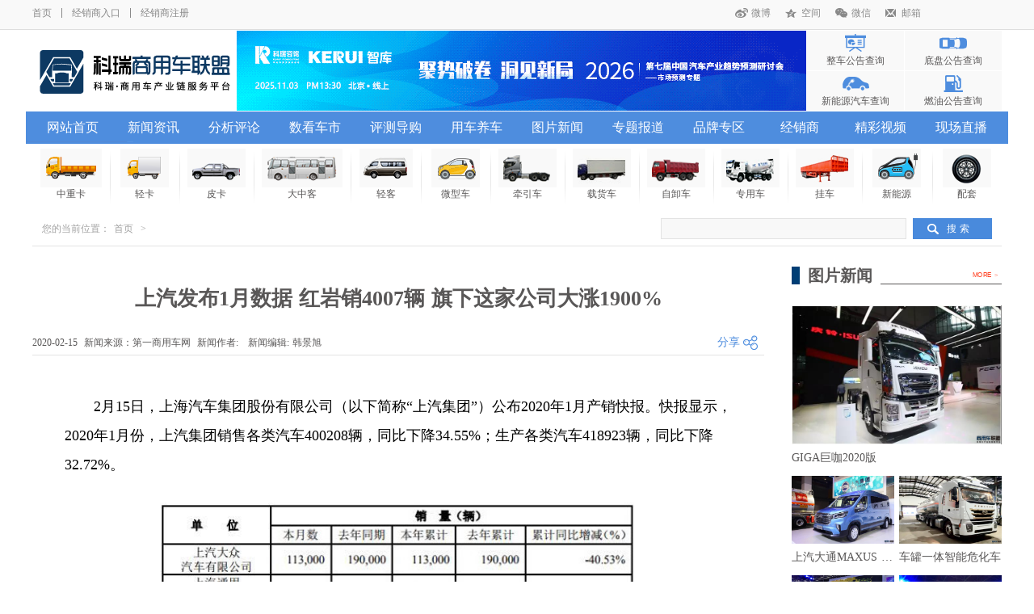

--- FILE ---
content_type: text/html; charset=utf-8
request_url: http://cn.truck998.com/Home/allnews/content/id/100037.html
body_size: 10809
content:
<!DOCTYPE html>
<html>
<head>
<meta charset="utf-8">
<meta http-equiv="X-UA-Compatible" content="IE=edge">
<meta name="viewport" content="width=device-width, initial-scale=1">
<title>上汽发布1月数据 红岩销4007辆 旗下这家公司大涨1900%</title>
<meta name="Keywords" content="上汽发布1月数据 红岩销4007辆 旗下这家公司大涨1900%-商用车,卡车,客车,专用车,经销商报价,车型介绍,商用车联盟"/>
<meta name="description" content="上汽发布1月数据 红岩销4007辆 旗下这家公司大涨1900%-商用车联盟,最权威的商用车门户网站。提供卡车报价,客车报价,专用车报价,商用车图片,商用车数据,商用车新闻,商用车行情,商用车配件,商用车养护,市场分析。商用车联盟www.truck998.com"/>

<link rel="stylesheet" href="/Style/home/css/swiper.css" />
<link rel="stylesheet" href="/Style/home/css/global.css" />
<link rel="stylesheet" href="/Style/home/css/style.css" />
<script type="text/javascript" src="/Style/home/js/jquery.min.js"></script>
<script type="text/javascript" src="/Style/home/js/swiper.min.js"></script>
<script type="text/javascript" src="/Style/home/js/all.js"></script>
</head>
<body>
<!-- headeer -->
<header>
	<div class="herder_box">
		<div class="h_top">
			<div class="web_w">
				<div class="fl">
					<a href="/">首页</a>
					<i></i>
					<!-- 
					<a href="">网站地图</a>
					<i></i>
					 -->
					
					<a href="/Home/Login/index.html">经销商入口</a>
					<i></i>
					<a href="/Home/Login/register.html">经销商注册</a>
				</div>
				<div class="fr">
					<a class="h_wb" href="">微博</a>
					<a class="h_qq" href="">空间</a>
					<a class="h_wx" href="">微信</a>
					<a class="h_yx" href="">邮箱</a>
				</div>
			</div>
		</div>
		<div class="h_logo web_w">
			<div class="logo fl">
				<a href="/" class="logo_img" title="商用车联盟"></a>
			</div>
			<div class="h_ad fl">
				<a href="https://www.autothinker.net/home/Onlineforums/index.html"  target="_blank" title="会议通知|“2025年中国汽车市场预测云论坛”"><img src="/editor/attached/image/20251015/20251015181640_26548.gif" /></a>
			</div>
			<div class="h_query fr">
								<a style="background-image: url(/editor/attached/image/20180801/20180801025038_38526.png);"  href="/Home/Noticecar/index.html">整车公告查询</a>
								<a style="background-image: url(/editor/attached/image/20180801/20180801025133_90428.png);"  href="/Home/Noticechassis/index.html">底盘公告查询</a>
								<a style="background-image: url(/editor/attached/image/20180801/20180801025203_20107.png);"  href="/Home/Noticenew/index.html">新能源汽车查询</a>
								<a style="background-image: url(/editor/attached/image/20180801/20180801025245_20615.png);"  href="/Home/Noticefuel/index.html">燃油公告查询</a>
								
			</div>
		</div>
		<div class="h_nav">
			<div class="web_w">
				<ul>
										<li><a  href="/">网站首页</a>
											</li>
										<li><a  href="/Home/News/index.html">新闻资讯</a>
												<ul>
															<li><a href="/Home/News/index/Kind_Id/51/Skind_Id/248.html">政策法规</a></li>
															<li><a href="/Home/News/index/Kind_Id/51/Skind_Id/249.html">市场环境</a></li>
															<li><a href="/Home/News/index/Kind_Id/51/Skind_Id/250.html">卡车新闻</a></li>
															<li><a href="/Home/News/index/Kind_Id/51/Skind_Id/251.html">客车新闻</a></li>
															<li><a href="/Home/News/index/Kind_Id/51/Skind_Id/252.html">专用车</a></li>
															<li><a href="/Home/News/index/Kind_Id/51/Skind_Id/253.html">配套后市场</a></li>
													</ul>
																	</li>
										<li><a  href="/Home/Analyze/index.html">分析评论</a>
												<ul>
															<li><a href="/Home/Analyze/index/Kind_Id/36/Skind_Id/256.html">行业解读</a></li>
															<li><a href="/Home/Analyze/index/Kind_Id/36/Skind_Id/257.html">企业追踪</a></li>
															<li><a href="/Home/Analyze/index/Kind_Id/36/Skind_Id/258.html">产品分析</a></li>
															<li><a href="/Home/Analyze/index/Kind_Id/36/Skind_Id/259.html">终端监测</a></li>
													</ul>
																	</li>
										<li><a  href="/Home/Carmarket/index.html">数看车市</a>
												<ul>
															<li><a href="/Home/Carmarket/index/Kind_Id/37/Skind_Id/241.html">数据快讯</a></li>
															<li><a href="/Home/Carmarket/index/Kind_Id/37/Skind_Id/242.html">企业财报</a></li>
													</ul>
																	</li>
										<li><a  href="/Home/Evaluating/index.html">评测导购</a>
																	</li>
										<li><a  href="/Home/Carfoster/index.html">用车养车</a>
												<ul>
															<li><a href="/Home/Carfoster/index/Kind_Id/39/Skind_Id/260.html">商车故事</a></li>
															<li><a href="/Home/Carfoster/index/Kind_Id/39/Skind_Id/261.html">车辆改装</a></li>
															<li><a href="/Home/Carfoster/index/Kind_Id/39/Skind_Id/262.html">维修保养</a></li>
															<li><a href="/Home/Carfoster/index/Kind_Id/39/Skind_Id/263.html">交通安全</a></li>
															<li><a href="/Home/Carfoster/index/Kind_Id/39/Skind_Id/264.html">二手车</a></li>
													</ul>
																	</li>
										<li><a  href="/Home/Imgnews/index.html">图片新闻</a>
												<ul>
															<li><a href="/Home/Imgnews/index/imgkindid/1.html">车展活动</a></li>
															<li><a href="/Home/Imgnews/index/imgkindid/2.html">品牌活动</a></li>
															<li><a href="/Home/Imgnews/index/imgkindid/3.html">新车上市</a></li>
															<li><a href="/Home/Imgnews/index/imgkindid/5.html">车型图库</a></li>
													</ul>
																	</li>
										<li><a  href="/Home/Special/index.html">专题报道</a>
												<ul>
															<li><a href="/Home/Special/index/Spid/1.html">新闻专题</a></li>
															<li><a href="/Home/Special/index/Spid/2.html">车展专题</a></li>
															<li><a href="/Home/Special/index/Spid/5.html">企业专题</a></li>
													</ul>
																	</li>
										<li><a  href="/Home/Brand/index.html">品牌专区</a>
												<ul>
															<li><a href="/Home/Brand/index/Skind_Id/104.html">卡车品牌</a></li>
															<li><a href="/Home/Brand/index/Skind_Id/247.html">客车品牌</a></li>
															<li><a href="/Home/Brand/index/Skind_Id/105.html">发动机品牌</a></li>
															<li><a href="/Home/Brand/index/Skind_Id/106.html">变速箱品牌</a></li>
															<li><a href="/Home/Brand/index/Skind_Id/107.html">车桥品牌</a></li>
															<li><a href="/Home/Brand/index/Skind_Id/122.html">轮胎品牌</a></li>
													</ul>
						
																	</li>
										<li><a  href="/Home/Dealer/index.html">经销商</a>
											</li>
										<li><a  href="/Home/Video/index.html">精彩视频</a>
												<ul>
															<li><a href="/Home/Video/index/Spid/1.html">高端访谈</a></li>
															<li><a href="/Home/Video/index/Spid/2.html">企业在线</a></li>
															<li><a href="/Home/Video/index/Spid/3.html">新车视频</a></li>
															<li><a href="/Home/Video/index/Spid/5.html">新闻快递</a></li>
															<li><a href="/Home/Video/index/Spid/6.html">交通肇事</a></li>
															<li><a href="/Home/Video/index/Spid/7.html">广告欣赏</a></li>
															<li><a href="/Home/Video/index/Spid/4.html">生活娱乐</a></li>
													</ul>
																	</li>
										<li><a  href="/Home/Justlive/index.html">现场直播</a>
											</li>
						
				</ul>
			</div>
		</div>
	</div>
	<div class="h_type">
		<div class="h_rows web_w">
						<div class="h_trow"><a href="/Home/Channel/index/Kindid/48/tag/32.html"><img src="/Style/home/images/h_type05.png" /><p>中重卡</p></a></div>
						<div class="h_trow"><a href="/Home/Channel/index/Kindid/25/tag/31.html"><img src="/Style/home/images/h_type04.png" /><p>轻卡</p></a></div>
						<div class="h_trow"><a href="/Home/Channel/index/Kindid/26/tag/37.html"><img src="/Style/home/images/h_type10.png" /><p>皮卡</p></a></div>
						<div class="h_trow"><a href="/Home/Channel/index/Kindid/47/tag/30.html"><img src="/Style/home/images/h_type03.png" /><p>大中客</p></a></div>
						<div class="h_trow"><a href="/Home/Channel/index/Kindid/46/tag/29.html"><img src="/Style/home/images/h_type02.png" /><p>轻客</p></a></div>
						<div class="h_trow"><a href="/Home/Channel/index/Kindid/49/tag/33.html"><img src="/Style/home/images/h_type06.png" /><p>微型车</p></a></div>
						<div class="h_trow"><a href="/Home/Channel/index/Kindid/29/tag/34.html"><img src="/Style/home/images/h_type07.png" /><p>牵引车</p></a></div>
						<div class="h_trow"><a href="/Home/Channel/index/Kindid/23/tag/35.html"><img src="/Style/home/images/h_type08.png" /><p>载货车</p></a></div>
						<div class="h_trow"><a href="/Home/Channel/index/Kindid/28/tag/36.html"><img src="/Style/home/images/h_type09.png" /><p>自卸车</p></a></div>
						<div class="h_trow"><a href="/Home/Channel/index/Kindid/30/tag/39.html"><img src="/Style/home/images/h_type12.png" /><p>专用车</p></a></div>
						<div class="h_trow"><a href="/Home/Channel/index/Kindid/31/tag/38.html"><img src="/Style/home/images/h_type11.png" /><p>挂车</p></a></div>
						<div class="h_trow"><a href="/Home/Channel/index/Kindid/45/tag/28.html"><img src="/Style/home/images/h_type01.png" /><p>新能源</p></a></div>
						<div class="h_trow"><a href="/Home/Parts/index.html"><img src="/Style/home/images/h_type13.png" /><p>配套</p></a></div>
					</div>
	</div>
	
</header>
<div class="h_adw web_w"><a href=""  target="_blank" title=""><img src="" /></a></div>
<!-- header -->

<!--列表样式右侧固定-->
<div class="right_main">
	<div class="location web_w">
		<p class="location_fl fl">您的当前位置：<a href="/">首页</a> > <span></span></p>
		<p class="location_fr fr">
			<input type="text" />
			<a href="">搜 索</a>
		</p>
	</div>
	<div class="rm_main">
		<div class="rm_boxs web_w">
			<div class="rm_left fl">
				<div class="rm_content">
					<div class="rm_c_title"><h3>上汽发布1月数据 红岩销4007辆 旗下这家公司大涨1900%</h3></div>
					<div class="rm_c_time">
						<div class="rm_c_t_title fl">
												2020-02-15&nbsp;&nbsp;新闻来源：第一商用车网&nbsp;&nbsp;新闻作者: &nbsp;&nbsp;新闻编辑: 韩景旭						</div>
						<div class="share fr">
							<p>分享</p>
							<div class="bdsharebuttonbox" style="opacity:0;"><a href="#" class="bds_more" data-cmd="more">分享到：</a></div>
						</div>
					</div>
					<div class="rm_c_label">
					</div>
					<div class="rm_c_content">
						<p style="color:#000000;font-family:&amp;font-size:12px;font-style:normal;font-weight:400;margin-left:0px;text-align:left;text-decoration:none;text-indent:2em;">
	2月15日，上海汽车集团股份有限公司（以下简称“上汽集团”）公布2020年1月产销快报。快报显示，2020年1月份，上汽集团销售各类汽车400208辆，同比下降34.55%；生产各类汽车418923辆，同比下降32.72%。
</p>
<p align="center" style="color:#000000;font-family:&amp;font-size:12px;font-style:normal;font-weight:400;margin-left:0px;text-align:center;text-decoration:none;text-indent:0px;">
	<img alt="" src="/editor/attached/image/20200215/20200215211719_80269.png" />
</p>
<p style="color:#000000;font-family:&amp;font-size:12px;font-style:normal;font-weight:400;margin-left:0px;text-align:left;text-decoration:none;text-indent:2em;">
	那么，上汽集团旗下的自主汽车板块和商用车板块销售情况如何呢？
</p>
<p style="color:#000000;font-family:&amp;font-size:12px;font-style:normal;font-weight:400;margin-left:0px;text-align:left;text-decoration:none;text-indent:2em;">
	<strong>上汽红岩销4007辆</strong>
</p>
<p style="color:#000000;font-family:&amp;font-size:12px;font-style:normal;font-weight:400;margin-left:0px;text-align:left;text-decoration:none;text-indent:2em;">
	重型商用车领域，2020年1月份，红岩重卡销4007辆，同比下降38.51%。
</p>
<p align="center" style="color:#000000;font-family:&amp;font-size:12px;font-style:normal;font-weight:400;margin-left:0px;text-align:center;text-decoration:none;text-indent:0px;">
	<img alt="" src="/editor/attached/image/20200215/20200215211733_21567.png" />
</p>
<p style="color:#000000;font-family:&amp;font-size:12px;font-style:normal;font-weight:400;margin-left:0px;text-align:left;text-decoration:none;text-indent:2em;">
	<strong>上汽大通销超万辆增11%</strong>
</p>
<p style="color:#000000;font-family:&amp;font-size:12px;font-style:normal;font-weight:400;margin-left:0px;text-align:left;text-decoration:none;text-indent:2em;">
	作为上汽集团自主汽车板块的重要销量担当，2020年1月份，上汽大通实现销售11507辆（含跃进轻卡），同比增长11.42%。
</p>
<p align="center" style="color:#000000;font-family:&amp;font-size:12px;font-style:normal;font-weight:400;margin-left:0px;text-align:center;text-decoration:none;text-indent:0px;">
	<img alt="" src="/editor/attached/image/20200215/20200215211744_75645.png" />
</p>
<p style="color:#000000;font-family:&amp;font-size:12px;font-style:normal;font-weight:400;margin-left:0px;text-align:left;text-decoration:none;text-indent:2em;">
	<strong>南京依维柯销1878辆</strong>
</p>
<p style="color:#000000;font-family:&amp;font-size:12px;font-style:normal;font-weight:400;margin-left:0px;text-align:left;text-decoration:none;text-indent:2em;">
	南京依维柯欧系轻客2020年1月份销售1878辆，同比下降6.24%。
</p>
<p align="center" style="color:#000000;font-family:&amp;font-size:12px;font-style:normal;font-weight:400;margin-left:0px;text-align:center;text-decoration:none;text-indent:0px;">
	<img alt="" src="/editor/attached/image/20200215/20200215211756_91572.png" />
</p>
<p style="color:#000000;font-family:&amp;font-size:12px;font-style:normal;font-weight:400;margin-left:0px;text-align:left;text-decoration:none;text-indent:2em;">
	<strong>上海申沃销20辆增1900%</strong>
</p>
<p style="color:#000000;font-family:&amp;font-size:12px;font-style:normal;font-weight:400;margin-left:0px;text-align:left;text-decoration:none;text-indent:2em;">
	在大中型客车领域，上海申沃客车2020年1月份销车20辆，同比增长1900%。
</p>
<p align="center" style="color:#000000;font-family:&amp;font-size:12px;font-style:normal;font-weight:400;margin-left:0px;text-align:center;text-decoration:none;text-indent:0px;">
	<img alt="" src="/editor/attached/image/20200215/20200215211807_62917.png" />
</p>					</div>
				</div>
									
										<div class="rm_l_list">
						<div class="im_title">
							<div class="im_t_border">
								<p>相关新闻</p>
							</div>
						</div>
						<div class="rm_l_l_list">
														<a href="/Home/allnews/content/id/102233.html">
							<div class="rm_l_row">
								<div class="rm_l_left fl">
									<img src="/editor/attached/image/20230403/20230403182315_97402.jpg" />
									<p>2023-04-03 18:21:52</p>
								</div>
								<div class="rm_l_right fr">
									<p class="rm_l_title">上汽大众威然之夜大V闪耀，第3届斑彩螺奖现场揭晓</p>
									<p class="rm_l_content">3月31日晚，第三届新时代国际电视节斑彩螺奖上汽大众威然之夜颁奖典礼在澳门隆重举行，现场揭晓各项大奖，《天下长河》荣获最佳导演、最佳制片人、最佳男配角、最佳古装剧集和最具影响力女演员5项大奖，《幸福到万家》荣获最佳剧集、最佳导演和最佳现实题材剧集3项大奖。备受剧迷关注的演员奖项中，李佳航荣获最佳男主角，李小冉摘得最佳女主角，黄小蕾获最佳女配角，苏可获最佳男配角。蓝盈莹获最受欢迎女演员，檀健次获最受</p>
									<p class="rm_l_label">
																		</p>
								</div>
							</div>
							</a>
														<a href="/Home/allnews/content/id/101966.html">
							<div class="rm_l_row">
								<div class="rm_l_left fl">
									<img src="/editor/attached/image/20221012/20221012103854_50585.jpg" />
									<p>2022-10-12 10:27:54</p>
								</div>
								<div class="rm_l_right fr">
									<p class="rm_l_title">上汽大通轻客家族再添新成员！两款年度明星车型上汽大通EV80 PLUS、V90露营版正式上市，16.48万元起售</p>
									<p class="rm_l_content">趣味驾控、限时派对、露营生活、舞台大Show、万维耶市……这个秋季不会冷!上汽大通MAXUS通过以“色彩、视觉、场景、声音”四大维度出色玩法，上演了一出奇妙四重奏，打造了一场妙趣横生的VAN维狂欢盛宴。</p>
									<p class="rm_l_label">
																		</p>
								</div>
							</div>
							</a>
														<a href="/Home/allnews/content/id/101923.html">
							<div class="rm_l_row">
								<div class="rm_l_left fl">
									<img src="/editor/attached/image/20220916/20220916140400_60759.jpg" />
									<p>2022-09-16 13:58:45</p>
								</div>
								<div class="rm_l_right fr">
									<p class="rm_l_title">皮卡车迷的狂欢派对来了!上汽大通MAXUS携手T90、T90 EV、T70“皮卡顶流天团”掀风造浪!</p>
									<p class="rm_l_content">9月16日，为全球皮卡车迷打造的“上汽大通MAXUS皮卡五周年发布会”震撼来袭。</p>
									<p class="rm_l_label">
																		</p>
								</div>
							</div>
							</a>
														<a href="/Home/allnews/content/id/101645.html">
							<div class="rm_l_row">
								<div class="rm_l_left fl">
									<img src="/editor/attached/image/20220412/20220412175717_14677.jpg" />
									<p>2022-04-11 10:13:50</p>
								</div>
								<div class="rm_l_right fr">
									<p class="rm_l_title">强承载畅行无忧 宁波红姐点评轻卡市场运营</p>
									<p class="rm_l_content"> 一年之际在于春。3月末，上汽轻卡向宁波嘉源粮油有限公司批量交付了7辆超越C500车型。针对油价、疫情、选车、运营等热门问题，宁波嘉源经理屠红霞简称红姐，接受了我们的独家采访。</p>
									<p class="rm_l_label">
																		</p>
								</div>
							</div>
							</a>
														<a href="/Home/allnews/content/id/101622.html">
							<div class="rm_l_row">
								<div class="rm_l_left fl">
									<img src="/editor/attached/image/20220311/20220311104906_84639.jpg" />
									<p>2022-03-11 10:45:55</p>
								</div>
								<div class="rm_l_right fr">
									<p class="rm_l_title">创富无忧畅快行 上汽轻卡悦享5优28城联线</p>
									<p class="rm_l_content">纵观国际形势瞬息万变，延续数十年的全球化呈现停滞，扩大内需成为应对疫情冲击、促进经济回升向好的紧迫要求。作为民族车企的品牌担当，上汽轻卡积极响应发改委释放消费潜力的号召，3月开展“虎虎生威开工季 创富无忧畅快行”巡展活动，用暖心服务解决物流市场的行业痛点。</p>
									<p class="rm_l_label">
																		</p>
								</div>
							</div>
							</a>
														<a href="/Home/allnews/content/id/101502.html">
							<div class="rm_l_row">
								<div class="rm_l_left fl">
									<img src="/editor/attached/image/20211013/20211013134317_96231.jpg" />
									<p>2021-10-13 13:39:25</p>
								</div>
								<div class="rm_l_right fr">
									<p class="rm_l_title">全球首个万辆级氢能重卡产业链项目揭牌奠基</p>
									<p class="rm_l_content">10月13日，上汽红岩汽车有限公司内蒙古分公司与内蒙古捷氢科技有限公司揭牌暨奠基仪式在内蒙古鄂尔多斯市隆重举行，标志着全球首个万辆级氢能重卡产业链项目正式启动。</p>
									<p class="rm_l_label">
																		</p>
								</div>
							</div>
							</a>
														<a href="/Home/allnews/content/id/101494.html">
							<div class="rm_l_row">
								<div class="rm_l_left fl">
									<img src="/editor/attached/image/20210928/20210928085041_75065.jpg" />
									<p>2021-09-28 08:48:21</p>
								</div>
								<div class="rm_l_right fr">
									<p class="rm_l_title">品位之选超越C300 上汽轻卡集齐六大神技</p>
									<p class="rm_l_content">上汽轻卡想说：蓝牌轻卡选超越C300准没错儿。凭借动力强，油耗省，噪音低，价格优、配置多、服务好的六大神技，上汽轻卡超越C300用硬核实力印证“选C，有道理!”</p>
									<p class="rm_l_label">
																		</p>
								</div>
							</div>
							</a>
														<a href="/Home/allnews/content/id/101488.html">
							<div class="rm_l_row">
								<div class="rm_l_left fl">
									<img src="/editor/attached/image/20210916/20210916103444_32208.jpg" />
									<p>2021-09-16 10:32:38</p>
								</div>
								<div class="rm_l_right fr">
									<p class="rm_l_title">优势融合  培育全新动能  上汽红岩公司正式更名</p>
									<p class="rm_l_content">2021年9月8日，经重庆两江新区市场监督管理局核准，“上汽依维柯红岩商用车有限公司”正式更名为“上汽红岩汽车有限公司”。</p>
									<p class="rm_l_label">
																		</p>
								</div>
							</div>
							</a>
														<a href="/Home/allnews/content/id/101476.html">
							<div class="rm_l_row">
								<div class="rm_l_left fl">
									<img src="/editor/attached/image/20210728/20210728114918_39311.jpg" />
									<p>2021-07-28 11:46:49</p>
								</div>
								<div class="rm_l_right fr">
									<p class="rm_l_title">梦想卡车“触”手可及 定制上汽轻卡H系真香</p>
									<p class="rm_l_content">100多年前，才华横溢的费迪南德设计了第一辆保时捷双座跑车;95年前，被触怒的费鲁吉欧为“争一口气”创办兰博基尼，两个偏执狂只为追求心中的梦想之车，事实证明，他们成功了。当下，互联网时代将智能化推向了风头浪尖，但在用户体验这一层上，个性化同样是高端领域的“C”位需求。出于对这一潮流的认知，上汽轻卡勇于致敬跑车界“工业狂魔”们，在上汽集团和上汽大通的全面赋能下，打造高端轻卡H系品牌，并依靠“蜘蛛智选</p>
									<p class="rm_l_label">
																		</p>
								</div>
							</div>
							</a>
														<a href="/Home/allnews/content/id/101426.html">
							<div class="rm_l_row">
								<div class="rm_l_left fl">
									<img src="/editor/attached/image/20210518/20210518180920_73441.jpg" />
									<p>2021-05-18 18:06:55</p>
								</div>
								<div class="rm_l_right fr">
									<p class="rm_l_title">砂石料运输车怎么选？省油是王道，要抄底趁现在！</p>
									<p class="rm_l_content">对从事砂石料运输的卡友而言，一辆给力的运输工具不仅决定了车辆的运输效率，更决定了自己的“钱”景，红岩杰狮M500 6×4标载版牵引车兼具高效、低耗、安全于一体，堪称砂石料运输创富“神器”。</p>
									<p class="rm_l_label">
																		</p>
								</div>
							</div>
							</a>
													</div>
					</div>
								</div>
			<!--右侧固定样式-->
			<!-- 分析评论等右侧边栏信息 -->

			<div class="rm_right fr">
				<!--图片新闻-->
				<div class="rm_photo_news">
					<div class="im_title">
						<div class="im_t_border">
							<p>图片新闻</p>
                          	<a class="im_more" href="/Home/Imgnews/index.html"><span>MORE</span> &gt;</a>
						</div>
					</div>
					<div class="rm_p_box" id="tupianxinwen">
							<img src="/Style/home/images/timg.gif" style="width: 34px; margin-left: 100px;"/>
					</div>
				</div>
				<!--数看车型-->
				<div class="rm_number">
					<div class="im_title">
						<div class="im_t_border">
							<p>数看车型</p>
                          	<a class="im_more" href="/Home/Carmarket/index.html"><span>MORE</span> &gt;</a>
						</div>
					</div>
					<div class="rm_r_navs">
						<p class='sel'>数看卡车</p>
						<p>数看客车</p>
					</div>
					<div class="rm_boxs">
						
						<div class="rm_box">
							<div class="im_n_list" id="shukankache">
								<img src="/Style/home/images/timg.gif" style="width: 34px; margin-left: 100px;"/>
							</div>
						</div>
						
						
						<div class="rm_box" style='display:none;'>
							<div class="im_n_list" id="shukankeche">
								
							</div>
						</div>
					</div>
				</div>
				<!--品牌查看-->
				<div class="rm_logo_box">
					<div class="im_title">
						<div class="im_t_border">
							<p>品牌查看</p>
                          	<a class="im_more" href="/Home/Brand/index.html"><span>MORE</span> &gt;</a>
						</div>
					</div>
					<div class="rm_r_navs">

						<p class='sel'>卡车品牌</p>
						<p>客车品牌</p>

					</div>
					<div class="rm_boxs">

						<div class="rm_box">
							<div class="im_l_list" id="kachepinpai">
								<img src="/Style/home/images/timg.gif" style="width: 34px; margin-left: 100px;"/>
							</div>
						</div>
						
						<div class="rm_box" style='display:none;'>
							<div class="im_l_list" id="kechepinpai">
								
							</div>
						</div>
						
					</div>
				</div>
				<!--热点新闻-->
				<div class="rm_hot_news">
					<div class="im_title">
						<div class="im_t_border">
							<p>热点新闻</p>
                          	<a class="im_more" href="/Home/News/index.html"><span>MORE</span> &gt;</a>
						</div>
					</div>
					<div class="rm_r_navs">
						<p class="sel">本日排行</p>
						<p>本周排行</p>
						<p>本月排行</p>
					</div>
					<div class="rm_boxs">
						<div class="rm_box">
							<div class="rm_h_p" id="benripaihang">
								<img src="/Style/home/images/timg.gif" style="width: 34px; margin-left: 100px;"/>
							</div>
						</div>
						<div class="rm_box" style="display:none;">
							<div class="rm_h_p" id="benzhoupaihang">
								
							</div>
						</div>
						<div class="rm_box" style="display:none;">
							<div class="rm_h_p" id="benyuepaihang">
								
							</div>
						</div>
					</div>
				</div>
				<!--专题报道-->
				<div class="rm_hot_news">
					<div class="im_title">
						<div class="im_t_border">
							<p>专题报道</p>
							<a class="im_more" href="/Home/Special/index.html"><span>MORE</span> &gt;</a>
						</div>
					</div>
					<div class="im_special_c" id="zhuantibaodao">
						<img src="/Style/home/images/timg.gif" style="width: 34px; margin-left: 100px;"/>
					</div>
				</div>
			</div>
			

			
<script>
picturenews();
//图片新闻
function picturenews()
{
	$.post("/Home/Pub/picturenews.html", {},
        function (data) {
            var tupianxinwen = "";
            if(data == null)
            {
            	$("#tupianxinwen").html(tupianxinwen)
            }
            else
            {
            	 for(var i=0;i<data.length;i++)
                 {
                 	tupianxinwen += '<div class="rm_p_row">';
                 	tupianxinwen += 	'<a href="/imgnews/content/id/'+data[i]['Img_Cont_Id']+'.html">';
                 	tupianxinwen += 		'<img src="'+data[i]['img']+'" />';
                 	tupianxinwen += 		'<p>'+data[i]['Img_Cont_Title']+'</p>';
                 	tupianxinwen +=		'</a>';
                 	tupianxinwen +=	'</div>';
                 }
                 $("#tupianxinwen").html(tupianxinwen)
            }
           
        },"json");
}

// 数看车型
motorcycle()
function motorcycle()
{
	$.post("/Home/Pub/motorcycle.html", {},
	        function (data) {
	            var shkac = data.shkac;
	            var shukankache = "";
	            if(shkac == null)
				{
					 $("#shukankache").html(shukankache)
				}
	            else
	            {
	            	for(var i=0;i<shkac.length;i++)
		            {
		            	if(i==0)
		            	{
							shukankache += '<div class="im_n_l_first">';
							shukankache += 	'<a href="/Home/allnews/content/id/'+shkac[i]['NewsId']+'.html"">';
							shukankache += 	'<p class="name">'+shkac[i]['NewsTitle']+'</p>';
							shukankache += 	'<img src="'+shkac[i]['img']+'" />';
							shukankache += 	'<p class="cont">'+shkac[i]['NewsInfo']+'</p>';
							shukankache +=	'</a>';
							shukankache += '</div>';
		            	}
		            	else
		            	{
		            		shukankache += '<p><a href="/Home/allnews/content/id/'+shkac[i]['NewsId']+'.html">'+shkac[i]['NewsTitle']+'</a></p>';
		            	}
		            }
		            $("#shukankache").html(shukankache);
	            }
	            
	            
	            var shkec = data.shkec;
	            var shukankeche = "";
	            if(shkec == null)
				{
					 $("#shukankeche").html(shukankeche)
				}
	            else
	            {
	            	for(var j=0;j<shkec.length;j++)
		            {
		            	if(j==0)
		            	{
		            		shukankeche += '<div class="im_n_l_first">';
		            		shukankeche += 	'<a href="/Home/allnews/content/id/'+shkec[j]['NewsId']+'.html"">';
		            		shukankeche += 	'<p class="name">'+shkec[j]['NewsTitle']+'</p>';
		            		shukankeche += 	'<img src="'+shkec[j]['img']+'" />';
		            		shukankeche += 	'<p class="cont">'+shkec[j]['NewsInfo']+'</p>';
		            		shukankeche +=	'</a>';
		            		shukankeche += '</div>';
		            	}
		            	else
		            	{
		            		shukankeche += '<p><a href="/Home/allnews/content/id/'+shkec[j]['NewsId']+'.html">'+shkec[j]['NewsTitle']+'</a></p>';
		            	}
		            }
		            $("#shukankeche").html(shukankeche);
	            }
	            
	        },"json");
}

//品牌查看
brandlook()
function brandlook()
{
	$.post("/Home/Pub/brandlook.html", {},
	        function (data) {
	            var kachepp = data.kachepinpai;
	            var kachepinpai = "";
	            if(kachepp == null)
				{
					 $("#kachepinpai").html(kachepinpai)
				}
	            else
	            {
	            	kachepinpai += '<table>';
					kachepinpai += 	'<tr>';
					
		            for(var i=0;i<kachepp.length;i++)
		            {
		            	kachepinpai += '<td><a href="/Home/brand/content/NewsId/'+kachepp[i]['NewsId']+'.html"><img src="'+kachepp[i]['img']+'" /></a></td>';
		            	if(i%2 == 1)
		            	{
		            		kachepinpai+='</tr>';
		            		kachepinpai+='<tr>'
		            	}
		            }
					kachepinpai +=	'</tr>';
					kachepinpai += '</table>';
					$("#kachepinpai").html(kachepinpai);
	            }
				
				
				
				var kechepp = data.kechepinpai;
	            var kechepinpai = "";
	            
	            if(kechepp == null)
				{
					 $("#kechepinpai").html(kechepinpai)
				}
	            else
	            {
	            	kechepinpai += '<table>';
		            kechepinpai += 	'<tr>';
					
		            for(var i=0;i<kechepp.length;i++)
		            {
		            	kechepinpai += '<td><a href="/Home/brand/content/NewsId/'+kechepp[i]['NewsId']+'.html"><img src="'+kechepp[i]['img']+'" /></a></td>';
		            	if(i%2 == 1)
		            	{
		            		kechepinpai+='</tr>';
		            		kechepinpai+='<tr>'
		            	}
		            }
		            kechepinpai +=	'</tr>';
		            kechepinpai += '</table>';
					$("#kechepinpai").html(kechepinpai);
	            }
	            
	        },"json");
}
// 热点新闻
hotnews();
function hotnews()
{
	$.post("/Home/Pub/hotnews.html", {},
	        function (data) {
			// 本日排行
	           var news_jin = data.news_jin;
	           var benripaihang = "";
			   if(news_jin == null)
			   {
				   $("#benripaihang").html(benripaihang);
			   }
			   else
			   {
				   var ii = 0;
		           for(var i=0;i<news_jin.length;i++)
		           {
		        	   ii++;
		        	   benripaihang+='<p><a href="/Home/News/content/id/'+news_jin[i]['NewsId']+'.html"><span>'+ii+'</span>'+news_jin[i]['NewsTitle']+'</a></p>';  
		           }
		           $("#benripaihang").html(benripaihang);
			   }
	           
	           
	           
	        // 本周排行      
	           var news_zhou = data.news_zhou;
	           var benzhoupaihang = "";
	           if(news_zhou == null)
			   {
				   $("#benzhoupaihang").html(benzhoupaihang);
			   }
	           else
	           {
	        	   var ii = 0;
		           for(var i=0;i<news_zhou.length;i++)
		           {
		        	   ii++;
		        	   benzhoupaihang+='<p><a href="/Home/News/content/id/'+news_zhou[i]['NewsId']+'.html"><span>'+ii+'</span>'+news_zhou[i]['NewsTitle']+'</a></p>';  
		           }
		           $("#benzhoupaihang").html(benzhoupaihang);
	           }
	          
	           
	           
	        // 本月排行      
	           var news_yue = data.news_yue;
	           var benyuepaihang = "";
	           if(news_yue == null)
			   {
				   $("#benyuepaihang").html(benyuepaihang);
			   }
	           else
	           {
	        	   var ii = 0;
		           for(var i=0;i<news_yue.length;i++)
		           {
		        	   ii++;
		        	   benyuepaihang+='<p><a href="/Home/News/content/id/'+news_yue[i]['NewsId']+'.html"><span>'+ii+'</span>'+news_yue[i]['NewsTitle']+'</a></p>';  
		           }
		           $("#benyuepaihang").html(benyuepaihang);
	           }
	          
	           
	        },"json");
}

// 专题报道
specialreport();
function specialreport()
{
	$.post("/Home/Pub/specialreport.html", {},
	        function (data) {
				var zhuantibaodao = "";
				if(data == null)
				{
					 $("#zhuantibaodao").html(zhuantibaodao)
					 return false;
				}
		        for(var i=0;i<data.length;i++)
		        {
		        	if(data[i]['status'] == 1)
		        		var url = '/Home/Special/zhanhui/id/'+data[i]['id']+'.html'
		        	else if(data[i]['status'] == 2)
			        	var url = '/Home/Special/huodong/id/'+data[i]['id']+'.html'
			        else if(data[i]['status'] == 3)
				       	var url = '/Home/Special/tongyong/id/'+data[i]['id']+'.html'
				       	
					zhuantibaodao += '<div class="im_s_row">';
					zhuantibaodao += 	'<a href="'+url+'">';
					zhuantibaodao += 	'<p class="img"><img src="'+data[i]['img']+'"></p>';
					zhuantibaodao += 	'<p class="name">'+data[i]['title']+'</p>';
					zhuantibaodao +=	'</a>';
					zhuantibaodao += '</div>'
		        }
		        $("#zhuantibaodao").html(zhuantibaodao)
	        },"json");
}
</script>
			<!--右侧固定样式-->
			
		</div>
	</div>
</div>

<div class="h_adw web_w"><a href="" target="_blank" title=""><img src="" /></a></div>
<!-- footer -->
<footer>
	<div class="f_row web_w">
		<div class="f_title">
			<p>合作媒体</p>
		</div>
		<div class="f_cooperation">
			<ul>
								<li><a href="http://auto.sina.com.cn/" target="_blank"><img src="/editor/attached/image/20180806/20180806024211_98786.jpg" /><p>新浪汽车</p></a></li>
								<li><a href="http://auto.163.com/" target="_blank"><img src="/editor/attached/image/20180806/20180806024249_19618.jpg" /><p>网易汽车</p></a></li>
								<li><a href="http://auto.sohu.com/" target="_blank"><img src="/editor/attached/image/20180806/20180806024318_62934.jpg" /><p>搜狐汽车</p></a></li>
								<li><a href="http://auto.qq.com/" target="_blank"><img src="/editor/attached/image/20180806/20180806024347_42612.jpg" /><p>腾讯汽车</p></a></li>
								<li><a href="http://auto.ifeng.com/" target="_blank"><img src="/editor/attached/image/20180806/20180806024427_73083.jpg" /><p>凤凰网汽车</p></a></li>
								<li><a href="http://www.xinhuanet.com/" target="_blank"><img src="/editor/attached/image/20181031/20181031113935_77780.jpg" /><p>新华网</p></a></li>
								<li><a href="http://www.busexpo.cn/" target="_blank"><img src="/editor/attached/image/20200708/20200708171026_86286.jpg" /><p>上海客车展</p></a></li>
							</ul>
		</div>
	</div>
	<div class="f_row web_w">
		<div class="f_title">
			<p>友情链接</p>
		</div>
		<div class="f_friendship">
						<a href="http://www.china-qiche.com" target="_blank">汽车研究网</a>
						<a href="http://www.find800.cn/" target="_blank">方得网</a>
						<a href="http://www.cvworld.cn/" target="_blank">第一商用车网</a>
						<a href="http://www.ecv360.com/" target="_blank">卡车之友</a>
						<a href="http://www.cvnews.com.cn/" target="_blank">商用车新网</a>
						<a href="http://www.cnautotime.cn/" target="_blank">时代汽车网</a>
						<a href="http://www.eotruck.com/" target="_blank">环球卡车网</a>
						<a href="http://www.xiaoche001.com/" target="_blank">中国校车网</a>
						<a href="http://www.d1cm.com/" target="_blank">第一工程机械网</a>
						<a href="http://www.cm.hc360.com/" target="_blank">慧聪工程机械网</a>
						<a href="http://www.cmol.com/" target="_blank">工程机械在线</a>
						<a href="http://www.tirechina.net/" target="_blank">轮胎商务网</a>
						<a href="https://www.sinolub.com/" target="_blank">中国润滑油信息网</a>
						<a href="http://www.qichepeijian.com/pj.html" target="_blank">汽车配件网</a>
						<a href="https://www.icauto.com.cn/weizhang/" target="_blank">交通违章查询</a>
						<a href="http://ev.qd-dcw.com/" target="_blank">起点电动网</a>
						<a href="http://www.rvtimes.cn/" target="_blank">房车时代</a>
					</div>
	</div>
	
	<div class="f_bottom web_w">
		<div class="web_w">
			<p>联系我们 电话：4006-024-998 邮箱：news@autothinker.net</p>
			<p><a href=https://beian.miit.gov.cn > Copyright @ 2010-2018 truck998.com All rights Reserved 沈阳科瑞信息有限公司版权所有 辽ICP备18018472号 </a></p>
        <!--  <script type="text/javascript">
          var cnzz_protocol = (("https:" == document.location.protocol) ? " https://" : " http://");
          document.write(unescape("%3Cspan id='cnzz_stat_icon_3299129'%3E%3C/span%3E%3Cscript src='" + cnzz_protocol + "s9.cnzz.com/stat.php%3Fid%3D3299129%26show%3Dpic' type='text/javascript'%3E%3C/script%3E"));
          </script>-->
		</div>
	</div>
  <style>.f_bottom img{display:inline-block;    vertical-align: middle;}</style>
  	
</footer>
<!--
<div class="bg_fff"><div class="web_w"></div></div>
<div class="bg_70"></div>
<style>
.bg_fff{position:fixed; top:0; left:0; width:100%; height:100%; z-index:-1;}
.bg_fff .web_w{background:#fff; height:100%;}
.bg_70{position: fixed; top:0; left:0; width:100%; height:100%; background-image:url(/Style/home/images/bg20201001.png); background-position:top center; background-repeat:no-repeat; z-index:-2;background-size: 100% 100%;}
</style>
-->
<script>
$("embed").each(function(){
	$(this).before('<embed src=" ' + $(this).attr("src") + '" allowFullScreen="true" quality="high" width="480" height="400" align="middle" allowScriptAccess="always" type="application/x-shockwave-flash"></embed>')
	$(this).remove();
});

</script>
<!-- footer -->

<script>
window._bd_share_config={"common":{"bdSnsKey":{},"bdText":"","bdMini":"2","bdMiniList":false,"bdPic":"","bdStyle":"0","bdSize":"16"},"share":{"bdSize":16}};with(document)0[(getElementsByTagName('head')[0]||body).appendChild(createElement('script')).src='http://bdimg.share.baidu.com/static/api/js/share.js?v=89860593.js?cdnversion='+~(-new Date()/36e5)];
$(".rm_l_content").each(function(){
	var rnhtml = $(this).html();
	if(rnhtml.length > 140){
		rnhtml = rnhtml.substring(0,130);
		$(this).html(rnhtml + "...<span style='color:#498adc'>[详情]</span>" );
	}
});
</script>

</body>
</html>

--- FILE ---
content_type: text/html; charset=utf-8
request_url: http://cn.truck998.com/Home/Pub/picturenews.html
body_size: 784
content:
[{"Img_Cont_Id":"559","Img_Kind_Id":"3","Img_SKind_Id":"0","Img_SsKind_Id":"0","Img_SssKind_Id":"0","Img_SsssKind_Id":"0","Img_Cont_Title":"GIGA\u5de8\u54962020\u7248","Img_Cont_Info":"","Img_Cont_Cont":"","Img_Cont_KeyStr":"\u5e86\u94c3","Img_Cont_Img":"\/editor\/attached\/image\/20190420\/20190420090911_74314.jpg","Img_Cont_Num":"20850","Img_Cont_UPDate":"2019-04-20 09:07:22","is_focus":"1","sort":"22","Img_Cont_AddDate":"2019-04-20 09:07:22","img":"\/editor\/attached\/image\/20190420\/20190420090911_74314.jpg"},{"Img_Cont_Id":"557","Img_Kind_Id":"3","Img_SKind_Id":"0","Img_SsKind_Id":"0","Img_SssKind_Id":"0","Img_SsssKind_Id":"0","Img_Cont_Title":"\u4e0a\u6c7d\u5927\u901aMAXUS V90","Img_Cont_Info":"","Img_Cont_Cont":"","Img_Cont_KeyStr":"\u4e0a\u6c7d","Img_Cont_Img":"\/editor\/attached\/image\/20190420\/20190420085535_63076.jpg","Img_Cont_Num":"23142","Img_Cont_UPDate":"2019-04-18 08:54:39","is_focus":"1","sort":"21","Img_Cont_AddDate":"2019-04-18 08:54:39","img":"\/editor\/attached\/image\/20190420\/20190420085535_63076.jpg"},{"Img_Cont_Id":"556","Img_Kind_Id":"3","Img_SKind_Id":"0","Img_SsKind_Id":"0","Img_SssKind_Id":"0","Img_SsssKind_Id":"0","Img_Cont_Title":"\u8f66\u7f50\u4e00\u4f53\u667a\u80fd\u5371\u5316\u8f66","Img_Cont_Info":"","Img_Cont_Cont":"","Img_Cont_KeyStr":"\u7ea2\u5ca9","Img_Cont_Img":"\/editor\/attached\/image\/20190417\/20190417144659_14709.jpg","Img_Cont_Num":"22955","Img_Cont_UPDate":"2019-04-17 14:46:27","is_focus":"1","sort":"19","Img_Cont_AddDate":"2019-04-17 14:46:27","img":"\/editor\/attached\/image\/20190417\/20190417144659_14709.jpg"},{"Img_Cont_Id":"555","Img_Kind_Id":"1","Img_SKind_Id":"3","Img_SsKind_Id":"0","Img_SssKind_Id":"0","Img_SsssKind_Id":"0","Img_Cont_Title":"2019\u4e0a\u6d77\u8f66\u5c55  \u4e0a\u6c7d\u7ea2\u5ca9","Img_Cont_Info":"","Img_Cont_Cont":"","Img_Cont_KeyStr":"\u4e0a\u6d77","Img_Cont_Img":"\/editor\/attached\/image\/20190417\/20190417144236_58410.jpg","Img_Cont_Num":"22728","Img_Cont_UPDate":"2019-04-17 14:33:43","is_focus":"1","sort":"20","Img_Cont_AddDate":"2019-04-17 14:33:43","img":"\/editor\/attached\/image\/20190417\/20190417144236_58410.jpg"},{"Img_Cont_Id":"552","Img_Kind_Id":"2","Img_SKind_Id":"0","Img_SsKind_Id":"0","Img_SssKind_Id":"0","Img_SsssKind_Id":"0","Img_Cont_Title":"\u4e1c\u98ce\u5546\u7528\u8f66\u5168\u65b0\u4e00\u4ee3\u4e2d\u91cd\u5361\u5e73\u53f0\u2014\u4e1c\u98ce\u5929\u9f99KL\u91cd\u5361\u3001\u4e1c\u98ce\u5929\u9526KR\u4e2d\u5361\u4e0a\u5e02\u53d1\u5e03\u4f1a","Img_Cont_Info":"","Img_Cont_Cont":"","Img_Cont_KeyStr":"\u4e1c\u98ce","Img_Cont_Img":"\/editor\/attached\/image\/20190106\/20190106163255_63647.jpg","Img_Cont_Num":"22598","Img_Cont_UPDate":"2019-01-06 16:32:08","is_focus":"1","sort":"18","Img_Cont_AddDate":"2019-01-06 16:32:08","img":"\/editor\/attached\/image\/20190106\/20190106163255_63647.jpg"}]

--- FILE ---
content_type: text/html; charset=utf-8
request_url: http://cn.truck998.com/Home/Pub/hotnews.html
body_size: 674
content:
{"news_jin":null,"news_zhou":null,"news_yue":[{"NewsId":"102632","NewsTitle":"\u751f\u6001\u8fdb\u5316\uff0c\u667a\u9886\u672a\u6765\uff012025\u7b2c\u4e5d\u5c4a\u4e2d\u56fd\u65b0\u80fd\u6e90\u7269\u6d41\u8f66\u751f\u6001\u5927\u4f1a\u5171\u7b51\u4ea7\u4e1a\u65b0\u84dd\u56fe","NewsInfo":"2025\u5e7412\u670828\u65e5\uff0c\u7531\u7535\u8f66\u8d44\u6e90\u4e3b\u529e\u7684\u201c2025\u7b2c\u4e5d\u5c4a\u4e2d\u56fd\u65b0\u80fd\u6e90\u7269\u6d41\u8f66\u751f\u6001\u5927\u4f1a\u201d\u5728\u90d1\u5dde\u5706\u6ee1\u843d\u5e55\uff01\u672c\u5c4a\u5927\u4f1a\u4ee5\u201c\u751f\u6001\u8fdb\u5316\u201d\u4e3a\u4e3b\u9898\uff0c\u6c47\u805a\u4e86\u6765\u81ea\u653f\u7b56\u7814\u7a76\u3001\u7269\u6d41\u4ea7\u4e1a\u3001\u6574\u8f66\u5236\u9020\u3001\u8fd0\u8425\u5e73\u53f0\u3001\u6838\u5fc3\u96f6\u90e8\u4ef6\u53ca\u91d1\u878d\u4fdd\u9669\u7b49\u9886\u57df\u7684\u8fd1\u5343\u4f4d\u5609\u5bbe\uff0c\u5171\u540c\u63a2\u8ba8\u4e2d\u56fd\u65b0\u80fd\u6e90\u7269\u6d41\u8f66\u4ea7\u4e1a\u5728\u201c\u5341\u4e94\u4e94\u201d\u65b0\u9636\u6bb5\u7684\u9ad8\u8d28\u91cf\u53d1\u5c55\u8def\u5f84\u3002","NewsAddDate":"2026-01-19 11:23:46","NewsImg":"\/editor\/attached\/image\/20260119\/20260119113748_84935.jpg","NewsNum":"1500"}]}

--- FILE ---
content_type: text/html; charset=utf-8
request_url: http://cn.truck998.com/Home/Pub/specialreport.html
body_size: 823
content:
[{"id":"5","k_id":"2","title":"2017\u5e74\u4e0a\u6d77\u56fd\u9645\u8f66\u5c55\u4e13\u9898\u62a5\u9053","tag_id":"|1|2|3|4|5|6|7|24|41|30|32|39|","info":"4\u670819\u65e5\uff0c\u798f\u7530\u6c7d\u8f66\u57282017\u7b2c\u5341\u4e03\u5c4a\u4e0a\u6d77\u56fd\u9645\u6c7d\u8f66\u5de5\u4e1a\u5c55\u89c8\u4f1a(\u7b80\u79f02017\u4e0a\u6d77\u56fd\u9645\u8f66\u5c55)\u4e0a\uff0c\u4e3e\u884c\u4e86\u8d85\u7ea7\u5361\u8f66\u7cfb\u5217\u65b0\u54c1\u4e2d\u56fd\u9996\u53d1\u4eea\u5f0f\u3002\u5176\u4e2d\uff0c\u4e00\u6b3e\u798f\u7530\u5965\u94c3EV\u7eaf\u7535\u52a8\u8d85\u7ea7\u8f7b\u5361\u5237\u65b0\u4e86\u5916\u754c\u5bf9\u798f\u7530\u201c\u8d85\u7ea7\u5361\u8f66\u201d\u5bb6\u65cf\u7684\u8ba4","is_recommend":"1","img":"\/editor\/attached\/image\/20181029\/20181029155805_22809.jpg","status":"1","type":"1","sort":"6","num":"24001","time":"1540799673"},{"id":"13","k_id":"2","title":"2019\u4e0a\u6d77\u56fd\u9645\u6c7d\u8f66\u5de5\u4e1a\u5c55\u89c8\u4f1a\u4e13\u9898\u62a5\u9053","tag_id":"|1|2|3|4|5|13|28|","info":"\u4ee5\u201c\u5171\u521b\u2022\u7f8e\u597d\u751f\u6d3b\u201d\u4e3a\u4e3b\u9898\u7684\u7b2c\u5341\u516b\u5c4a\u4e0a\u6d77\u56fd\u9645\u6c7d\u8f66\u5de5\u4e1a\u5c55\u89c8\u4f1a\u5c06\u4e8e4\u670818\u65e5\u81f325\u65e5\u5728\u56fd\u5bb6\u4f1a\u5c55\u4e2d\u5fc3\uff08\u4e0a\u6d77\uff09\u7480\u74a8\u4eae\u76f8\uff0c\u4e0d\u4ec5\u5c06\u96c6\u4e2d\u5c55\u793a\u4e16\u754c\u6c7d\u8f66\u5de5\u4e1a\u7684\u521b\u65b0\u53d1\u5c55\u6210\u679c\uff0c\u518d\u6b21\u5531\u54cd\u201c\u7f8e\u597d\u751f\u6d3b\u201d\u4e3b\u65cb\u5f8b\uff0c\u66f4\u5c06\u79ef\u6781\u62e5\u62b1\u884c\u4e1a\u672a","is_recommend":"1","img":"\/editor\/attached\/image\/20190420\/20190420084837_98810.jpg","status":"1","type":"1","sort":"12","num":"20497","time":"1555290825"}]

--- FILE ---
content_type: text/css
request_url: http://cn.truck998.com/Style/home/css/global.css
body_size: 857
content:
@charset "utf-8";
*{margin:0; padding:0;outline: 0; border:none;}
body{
  margin:0px;
  padding:0px;
  font-size:12px;
  color:#595757;
  word-spacing:1px;
  line-height:16px;
  background-color:#FFFFFF;
  font-family:"宋体";
  cursor:default;
  min-width:1200px;
}
ul,ol,li,dl,dt,dd,p,td{margin:0px;padding:0px;list-style-type:none;}
/*div{position:relative;}*/

table {empty-cells:show;} 
a img{border:0px;}
form{display:inline;}
iframe {border:0px;padding:0px;margin:0px;}
pre{word-break:break-all;word-wrap:break-word;}
input:focus{outline:none;}
pre{white-space:pre-wrap; white-space:-moz-pre-wrap; white-space:-pre-wrap; white-space:-o-pre-wrap; word-wrap:break-word;}
a{text-decoration:none; color:#595757;}
a:link{text-decoration:none;}
a:hover{text-decoration:none;}
a:active{text-decoration:none;}

.clear{clear:both; float:none !important;}

* html,* html body{background-image:url(about:blank);background-attachment:fixed;} 
* html .fixed-top{position:absolute;bottom:auto;top:expression(eval(document.documentElement.scrollTop));} 
* html .fixed-right{position:absolute;right:auto;left:expression(eval(document.documentElement.scrollLeft+document.documentElement.clientWidth-this.offsetWidth)-(parseInt(this.currentStyle.marginLeft,10)||0)-(parseInt(this.currentStyle.marginRight,10)||0));}
* html .fixed-bottom{position:absolute;bottom:auto;top:expression(eval(document.documentElement.scrollTop+document.documentElement.clientHeight-this.offsetHeight-(parseInt(this.currentStyle.marginTop,10)||0)-(parseInt(this.currentStyle.marginBottom,10)||0)));}
* html .fixed-left{position:absolute;right:auto;left:expression(eval(document.documentElement.scrollLeft));} 

table{ border-collapse:collapse;}
img{display:block;}
.fl{float:left;}
.fr{float:right;}
input{background:none;}
input::-webkit-outer-spin-button,
input::-webkit-inner-spin-button{
    -webkit-appearance: none !important;
    margin: 0; 
}
input[type="number"]{-moz-appearance:textfield;}
select{
	appearance:none;
	-moz-appearance:none;
	-webkit-appearance:none;
}



--- FILE ---
content_type: text/css
request_url: http://cn.truck998.com/Style/home/css/style.css
body_size: 15920
content:
/*公共样式*/
.web_w{width:1200px; margin:auto;}
body {
    /* background: url(/Style/home/images/10.1.2.jpg) no-repeat;
	width:100%;
	height: 100%;
	background-size: 100%;
  
	/* 背景图垂直、水平均居中*/
	background-position: center center;
	/* 背景图不平铺*/
	background-repeat: no-repeat;
	/* 当内容高度大于图片高度时，背景图像的位置相对于viewport固定*/
	background-attachment: fixed;
	/* 让背景图基于容器大小伸缩*/
	background-size: cover;
	/* 设置背景颜色，背景图加载过程中会显示背景色*/
/*	background-color: #464646;*/
}
/*公共顶部*/
.herder_box{position:fixed;top:0; left:0; width:100%; z-index:999;background:url(../images/bsbj.png) no-repeat;background-position: center center;}
/*.herder_box{position:fixed; top:0; left:0; width:100%; background:#fff; z-index:999;}*/
/*.h_top{height:32px; border-bottom:1px solid #dedede; background:#f9f9f9;}*/
.h_top{height:36px; border-bottom:1px solid #dedede; background:#f9f9f9;}
.h_top .fl,.h_top .fr{padding:6px 0;}
.h_top .fl a{display:block; float:left; margin:0 12px; color:#898989; height:20px; line-height:20px;}
.h_top .fl a:first-child{margin-left:0;}
.h_top .fl i{display:block; float:left; border-left:1px solid #898989; height:12px; margin:4px 0;}
.h_top .fr{margin-right:100px;}
.h_top .fr a{display:block; float:left; padding-left:20px; margin-left:18px; color:#898989; height:20px; line-height:20px; background-repeat:no-repeat; background-position:left center;}
.h_top .fr a.h_wb{background-image:url(../images/h_wb.png);}
.h_top .fr a.h_qq{background-image:url(../images/h_qq.png);}
.h_top .fr a.h_wx{background-image:url(../images/h_wx.png);}
.h_top .fr a.h_yx{background-image:url(../images/h_yx.png);}
.h_logo{height:99px; margin:1px auto;}
.h_logo .logo{width:253px; height:99px;}
.h_logo .logo_img{display:block; width:100%; height:100%; background:url(../images/logo.png) no-repeat;}
.h_logo .h_ad{width:705px; height:99px;}
.h_ad img{display:block; width:100%; height:100%;}
.h_query{width:241px; height:99px;}
.h_query a{display:block; width:120px; height:20px; padding-top:29px; float:left; line-height:16px; text-align:center; background-color:#f9f9f9; background-repeat:no-repeat; background-position:center 4px;}
.h_query a:first-child,.h_query a:nth-child(2){margin-bottom:1px;}
.h_query a:nth-child(2),.h_query a:nth-child(4){margin-left:1px;}
.h_query a.q_icon01{background-image:url(../images/q_icon01.png);}
.h_query a.q_icon02{background-image:url(../images/q_icon02.png);}
.h_query a.q_icon03{background-image:url(../images/q_icon03.png);}
.h_query a.q_icon04{background-image:url(../images/q_icon04.png);}
/*.h_nav{height:40px; background:#4e8dde; font-family:"Microsoft YaHei";}*/
.h_nav{height:40px;background:url(../images/lsbj.png) no-repeat; font-family:"Microsoft YaHei";background-position: center center;}
.h_nav ul{position:relative;}
.h_nav ul li{width:100px; float:left; height:40px;}
.h_nav ul li a{display:block; line-height:40px; text-align:center; color:#fff; font-size:16px;}
.h_nav ul li a:hover,.h_nav ul li a.sel{background:#003e75;}
.h_nav ul li:hover ul{display:block;}
.h_nav ul li ul{position:absolute; top:40px; left:0; width:1200px; background:#fff; display:none;}
.h_nav ul li ul a{color:#595757;}
.h_nav ul li ul a:hover{color:#fff;}
/*.h_type{height:88px;}*/
.h_type{height:88px; padding-top:174px;}
/*.h_type{background:#f9f9f9; height:88px; padding-top:174px;}*/
.h_rows{display:flex; display:-webkit-flex;}
.h_rows .h_trow{flex:1; -webkit-flex:1; padding:10px; height:68px; background:url(../images/hr.png) no-repeat; background-size:1px 88px;}
.h_rows .h_trow:first-child{background:none;}
.h_rows .h_trow img{margin:auto;}
.h_rows .h_trow p{text-align:center;}
.h_adw img{width:100%;}
.m_fl{margin-left:300px;}
.m_fr{float:right; padding:6px 0;}
.m_fr i{display:block; float:left; border-left:1px solid #898989; height:12px; margin:4px 0;}
.m_fr a{display:block; float:left; margin:0 12px; color:#898989; height:20px; line-height:20px;}
.m_name{height:162px; background:url(../images/m_head_bg.jpg) no-repeat; position:relative;}
.m_name p{position:absolute; width:100%; left:0; bottom:24px; font-size:28px; color:#fff; text-indent:46px; line-height:40px; font-weight:bold; font-family:"Microsoft YaHei";}

/*公共底部*/
footer{margin-top:30px;}
.f_row{margin-bottom:20px;}
.f_title{border-bottom:1px solid #b6b6b6;}
.f_title p{border-bottom:3px solid #b6b6b6; width:112px; height:34px; line-height:34px; font-size:18px; font-weight:bold; font-family:"Microsoft YaHei"; text-align:center;}
.f_cooperation{margin-top:17px;}
.f_cooperation ul{height:80px;}
.f_cooperation ul li{float:left; margin:0 14px;}
.f_cooperation ul li img{border:1px solid #c2c2c2; height:40px; width:140px;}
.f_cooperation ul li p{line-height:26px; text-align:center; color:#9fa0a0;}
.f_friendship{margin-top:10px; overflow:hidden;}
.f_friendship a{display:block; float:left; padding:0 14px; border-right:1px solid #9fa0a0; color:#9fa0a0; height:12px; line-height:12px; margin-top:10px;}
.f_bottom{background:#d8d8d8; padding:30px 0; margin-top:40px;}
.f_bottom p{text-align:center; line-height:22px;}

/*分页*/
.page{margin-top:30px; height:30px;}
.page ul{margin-left:120px; float:left;}
.page ul li{float:left; margin-right:5px;}
.page ul li a{display:block; border:1px solid #e3e3e3; height:28px; line-height:28px; width:28px; font-size:14px; text-align:center;}
.page ul li span{display:block; border:1px solid #e3e3e3; background:#595757; color:#fff; height:28px; line-height:28px; width:28px; font-size:14px; text-align:center;}
.page ul li.first_page a,.page ul li.last_page a{width:44px; background:#efefef; border:1px solid #efefef; background-position:center center; background-repeat:no-repeat;}
.page ul li.first_page a{background-image:url(../images/first_page.png);}
.page ul li.last_page a{background-image:url(../images/last_page.png);}
.page ul li.prev_page a,.page ul li.next_page a{width:80px; background:#efefef; border:1px solid #efefef; background-repeat:no-repeat;}
.page ul li.prev_page a{padding-left:14px; background-position:11px center; background-image:url(../images/prev_page.png);}
.page ul li.next_page a{padding-right:14px; background-position:80px center; background-image:url(../images/next_page.png);}
.page ul li.omit_page{line-height:24px;}
.page .jump_page{float:right;}
.page .jump_page p{float:left; margin-left:6px; font-size:14px; height:30px;}
.page .jump_page p input{width:40px; height:28px; border:1px solid #e3e3e3; margin:0 5px; text-align:center;}
.page .jump_page p a{display:block; width:80px; text-align:center; height:30px; line-height:30px; background:#efefef; cursor:pointer;}

/*特殊轮播*/
#certify{position: relative; width: 1200px; margin: 35px auto 0;}
#certify .swiper-container{padding-bottom: 40px;}
#certify .swiper-slide{width: 480px; height: 320px; background: #fff; box-shadow: 0 8px 30px rgba(0,0,0,0.8); border:1px solid #d2d2d2;}
#certify .swiper-slide img{display:block; width:100%; height:100%;}
#certify .swiper-slide p{line-height: 98px; padding-top: 0; text-align: center; color: #636363; font-size: 1.1em; margin: 0;}
#certify .swiper-pagination{width: 100%; bottom: 4px;}
#certify .swiper-pagination-bullets .swiper-pagination-bullet{margin: 0 5px; background-color: #d5d5d5; width: 10px; height: 10px; opacity: 1;}
#certify .swiper-pagination-bullets .swiper-pagination-bullet-active{background-color: #ff3e1e;}
#certify .swiper-button-prev {left: 0; margin-top:-58px; width: 35px;height: 60px; background: url(../images/left_01.png) no-repeat;}
#certify .swiper-button-next {right: 0; margin-top:-58px; width: 35px; height: 60px; background: url(../images/right_01.png) no-repeat;}

/*首页*/
.i_main{margin-top:28px;}
.im_nav{position:relative;}
.i_type .it_nav{height:41px;}
.i_type .it_nav p{width:90px; border:1px solid #e3e3e3; background:#f5f5f5; color:#9fa0a0; text-align:center; font-weight:bold; height:40px; line-height:40px; float:left; margin-left:4px; border-radius:3px 3px 0 0; cursor:pointer;}
.i_type .it_nav p.sel{border-bottom:none; height:41px; background:#fff; color:#595757;}
.i_type .it_nav p:first-child{margin-left:0;}
.it_box{border:1px solid #e3e3e3;}
.it_box table{width:100%;}
.it_box table tr{border-top:1px solid #e3e3e3;}
.it_box table tr:first-child{border-top:none;}
.it_box table tr td{padding:10px;}
.it_box table tr td a{color:#9fa0a0;}
.it_box table tr td a:hover{color:#4e8dde !important;}
.it_box table tr td:first-child{border-right:1px solid #e3e3e3; width:166px; text-align:center; font-weight:bold;}
.it_box table tr td:last-child{border-left:1px solid #e3e3e3; width:62px; text-align:center; background:#f5f5f5;}
.it_box table tr td ul li{float:left; width:128px; text-align:center; line-height:20px;}
.it_box table tr td ul li p:first-child a{color:#595757;}
.i_search{position:absolute; height:32px; right:0; top:2px; width:972px;}
.is_input select{display:block; float:left; width:175px; border:1px solid #e3e3e3; height:32px; padding:0 24px; background:url(../images/arrow_01.png) no-repeat #f5f5f5; background-position:157px center; margin-right:5px;}
.is_input .search_btn{display:block; float:left; width:112px; height:32px; line-height:32px; color:#fff; background:#498adc; text-align:center; font-size:14px; cursor:pointer;}
.is_btn{width:250px;}
.is_btn a{display:block; padding-left:46px; height:32px; cursor: pointer; line-height:32px; color:#fff; background:url(../images/search.png) no-repeat #498adc; background-position:66px -2px; text-align:center; font-size:14px;}

/*首页标题样式*/
.im_title{border-left:10px solid #003e75; height:22px;}
.im_t_border{border-bottom:1px solid #595757; position:relative; height:21px; line-height:22px;}
.im_t_border p{position:absolute; top:0; left:0; font-size:20px; height:22px; background:#fff; font-weight:bold; padding:0 10px; font-family:"Microsoft YaHei";}
.im_t_border p span{font-family:Arial; text-transform:uppercase; font-weight:400;}
.im_t_border a.im_more{float:right; color:#ff3e1e; font-size:10px;
	transform:scale(0.8);
	-ms-transform:scale(0.8);
	-moz-transform:scale(0.8);
	-webkit-transform:scale(0.8);
	-o-transform:scale(0.8);
}
.im_t_border a.im_change{float:right; color:#ff3e1e; padding-right:22px; background:url(../images/change.png) no-repeat center right;}
.im_t_border a span{font-family:Arial;}
.im_nav_select{background:url(../images/nav_left.png) no-repeat right center; cursor:pointer;}
.im_nav_select.active{background:url(../images/nav_down.png) no-repeat right center;}
.im_nav_select+div{display:none;}
.im_nav_select.active+div{display:block;}


.im_news{overflow:hidden; margin-top:40px;}
.im_left{width:258px;}
.im_right{width:906px;}

.im_hot{margin-bottom:40px;}
.im_hot_c{overflow:hidden; margin-top:24px; height:524px;}
.im_hot_c a{display:block; float:left; padding:0 12px; line-height:24px; height:24px; border:1px solid #e94740; color:#e94740; border-radius:13px; margin:0 10px 9px 0;}

.im_recommend{margin-bottom:40px;}
.im_recommend_c{margin-top:24px; margin-left:4px; border-bottom:4px solid #e5e5e5;}
.im_r_row{height:182px; padding-left:18px; background:url(../images/icon_lift.png) no-repeat; margin-left:-4px;}
.im_r_border{border-bottom:1px dashed #dcdcdc; height:181px; font-size:14px;}
.im_r_row:last-child .im_r_border{border-bottom:none;}
.im_r_border .name{padding-top:6px; font-weight:bold; color:#444444; line-height:20px;}
.im_r_border .num{color:#e94740; line-height:20px;}
.im_r_border .img{margin-top:5px; height:130px;}
.im_r_border .img img{width:180px; margin:auto; height:120px;}

.im_live{margin-bottom:40px;}
.im_live_c{padding-top:8px;}
.im_l_row{margin-top:18px;}
.im_l_row img{width:100%; height:172px;}
.im_l_row .name{line-height:24px; overflow:hidden; font-size:14px; margin-top:6px; white-space:nowrap; overflow:hidden; text-overflow:ellipsis;}

.im_special{margin-bottom:40px;}
.im_special_c{}
.im_s_row{margin-top:15px; position:relative;}
.im_s_row img{width:100%; height:172px;}
.im_s_row .name{position:absolute; bottom:0; left:0; width:226px; line-height:24px; white-space:nowrap; overflow:hidden; text-overflow:ellipsis; font-size:14px; padding:5px 16px; color:#fff; background:rgba(0,0,0,0.56);}

.im_today{margin-bottom:24px;}
.im_today_c{overflow:hidden; margin-top:24px;}
.im_t_swiper{width:486px;}
.im_t_swiper .swiper-slide{position:relative;}
.im_t_swiper .swiper-slide img{height:324px; width:100%;}
.im_t_swiper .swiper-button-next,.im_t_swiper .swiper-button-prev{width:34px; height:56px; margin-top:-28px; background-color:rgba(255,255,255,0.25); background-position:center center; background-repeat:no-repeat; background-size:auto auto;}
.im_t_swiper .swiper-button-next{right:0; background-image:url(../images/right.png);}
.im_t_swiper .swiper-button-prev{left:0; background-image:url(../images/left.png);}
.im_t_swiper .im_t_s_text{position:absolute; bottom:0; left:0; padding:10px 20px; width:444px; background:rgba(0,0,0,0.7); color:#fff;}
.im_t_swiper .im_t_s_text p{line-height:22px; white-space:nowrap; overflow:hidden; text-overflow:ellipsis;}
.im_t_swiper .im_t_s_text p:first-child{font-size:16px; font-weight:bold;}

.im_t_text{width:394px;}
.im_t_t_row p{font-size:14px; line-height:26px; white-space:nowrap; overflow:hidden; text-overflow:ellipsis; padding-left:30px; position:relative; margin:9px 0;}
.im_t_t_row p:before{content:""; display:block; width:6px; height:6px; background:#898989; border-radius:50%; position:absolute; top:10px; left:12px;}
.im_t_t_row p:first-child{font-size:18px; font-weight:bold; font-family:"Microsoft YaHei"; padding-left:12px; line-height:29px;}
.im_t_t_row p:first-child a{color:#d60000;}
.im_t_t_row p:first-child:before{display:none;}
.im_t_t_row p:nth-child(2n){background:#f9f9f9;}

.im_n_box{margin:40px 0 20px; overflow:hidden;}
.im_n_b_industry{width:610px;}
.im_n_i_list{margin-top:24px;}
.im_i_l_nav{height:31px; padding-left:158px;}
.im_i_l_nav p{float:left; width:86px; text-align:center; height:30px; line-height:30px; font-size:14px; border:1px solid #e3e3e3; background:#f0f0f0; margin-right:25px; cursor:pointer;}
.im_i_l_nav p.sel{height:31px; border-bottom:none; background:#fff;}
.im_i_l_boxs{border-top:1px solid #e3e3e3;}
.im_i_l_b{margin:12px 0; height:120px; background:#f9f7f7;}
.im_i_l_img{float:left; width:180px; height:120px;}
.im_i_l_img img{width:100%; height:100%;}
.im_i_l_text{width:406px; float:right; margin-right:10px;}
.im_i_l_text .im_i_l_time{padding:10px 0; border-bottom:1px dashed #e3e3e3; height:20px; line-height:20px;}
.im_i_l_text .im_i_l_time p:first-child{float:left; color:#4f8ede; width:140px;}
.im_i_l_text .im_i_l_time .time{padding-left:20px; float:left; background:url(../images/time.png) no-repeat center left; font-family:Arial;}
.im_i_l_text .im_i_l_time .bdsharebuttonbox{float:right; margin-top:-5px;}
.im_i_l_text .name{font-family:"Microsoft YaHei"; font-size:16px; white-space:nowrap; overflow:hidden; text-overflow:ellipsis; line-height:26px; font-weight:bold; margin-top:10px;}
.im_i_l_text .cont{font-size:14px; white-space:nowrap; overflow:hidden; text-overflow:ellipsis; line-height:26px;}
.im_i_l_btn{text-align:center; margin-top:20px;}
.im_i_l_btn a{display:inline-block; width:105px; height:20px; line-height:20px; text-align:center; border:1px solid #e3e3e3; color:#b6b6b6;}

.im_n_b_list{width:260px;}
.im_number{margin-bottom:34px;}
.im_n_list{margin-top:24px;}
.im_n_l_first{height:109px; padding-bottom:14px; border-bottom:1px dashed #e3e3e3;}
.im_n_l_first .name{font-size:14px; color:#185aae; font-weight:bold; white-space:nowrap; overflow:hidden; text-overflow:ellipsis; margin-bottom:13px;}
.im_n_l_first img{float:left; width:120px; height:80px;}
.im_n_l_first .cont{float:right; font-size:14px; width:130px; height:80px; line-height:20px; overflow:hidden;}
.im_n_list > p{padding:14px 0; border-bottom:1px dashed #e3e3e3; font-size:14px; white-space:nowrap; overflow:hidden; text-overflow:ellipsis;}

.im_logo_box{margin-bottom:20px;}
.im_l_list{margin-top:10px; display:table; width:100%;}
.im_l_list table{width:100%;}
.im_l_list table td{width:33.33%; padding:10px 5px;}
.im_l_list table td img{width:100%; height:80px;}

.im_d_list{margin-top:16px;}
.im_d_list p{height:44px; border-bottom:1px dashed #e3e3e3;}
.im_d_list p a{display:block; padding-left:53px; height:44px; line-height:44px; font-size:14px; background-repeat:no-repeat; background-position:left center; background-size:45px 30px; white-space:nowrap; overflow:hidden; text-overflow:ellipsis;}

.im_photo{margin-top:40px;}
.im_p_boxs{margin-top:20px;}
.im_p_boxs table{width:100%;}
.im_p_boxs table td{border:1px solid #e3e3e3; position:relative;}
.im_p_boxs table td img{width:100%; height:100%;}
.im_p_boxs table td .text{position:absolute; bottom:0; left:0; width:100%; background:rgba(0,0,0,0.56); padding:10px 0;}
.im_p_boxs table td .text p{color:#fff; font-size:14px; margin:0 20px; line-height:26px; white-space:nowrap; overflow:hidden; text-overflow:ellipsis;}
.im_p_boxs table td .text p:last-child{display:none; font-size:12px;}
.im_p_boxs table td:hover .text p:first-child{font-size:20px;}
.im_p_boxs table td:hover .text p:last-child{display:block;}

/*位置栏*/
.location{padding:8px 0; overflow:hidden; border-bottom:1px solid #e3e3e3;}
.location_fl{line-height:26px; color:#a1a1a1; margin-left:12px;}
.location_fl a{color:#a1a1a1; margin:0 5px;}
.location_fl span{margin:0 5px; color:#707070;}
.location_fr{height:26px; margin:0 12px;}
.location_fr input{display:block; float:left; width:282px; height:24px; border:1px solid #e3e3e3; background:#f8f8f8; padding:0 10px;}
.location_fr a{display:block; float:right; height:26px; line-height:26px; width:84px; padding-left:14px; text-align:center; color:#fff; background:url(../images/search01.png) no-repeat #498adc; background-position:18px center; margin-left:8px;}
.location_fr p{float:left; line-height:26px; font-size:14px;}
.location_fr select{display:block; float:left; width:282px; height:26px; border:1px solid #e3e3e3; background:url(../images/arrow_01.png) no-repeat #f8f8f8; background-position:264px center; padding:0 10px; margin-left:8px;}

/*列表样式右侧固定*/
.right_main{margin-bottom:56px;}
.rm_main{margin-top:25px;}
.rm_boxs{overflow:hidden;}
.rm_right{width:260px;}
.rm_photo_news{margin-bottom:20px;}
.rm_p_box{margin-top:26px; overflow:hidden;}
.rm_p_row{float:left; width:127px; margin-bottom:10px;}
.rm_p_row:nth-child(2n){margin-right:6px;}
.rm_p_row:first-child{width:100%;}
.rm_p_row img{width:100%; height:84px;}
.rm_p_row:first-child img{height:172px;}
.rm_p_row p{font-size:14px; line-height:24px; margin-top:5px; white-space:nowrap; overflow:hidden; text-overflow:ellipsis;}
.rm_number{margin-bottom:38px;}
.rm_logo_box{margin-bottom:30px;}
.rm_r_navs{border-bottom:1px solid #e3e3e3; height:31px; margin-top:18px;}
.rm_r_navs p{height:30px; border:1px solid #e3e3e3; line-height:30px; background:#f0f0f0; font-size:14px; font-family:"Microsoft YaHei"; font-weight:bold; float:left; width:78px; text-align:center; cursor:pointer; margin-left:5px;}
.rm_r_navs p.sel{height:31px; background:#fff; border-bottom:none;}
.rm_hot_news{margin-bottom:35px;}
.rm_h_p{margin-top:16px;}
.rm_h_p p{height:20px; line-height:20px; font-size:14px; padding:8px 0; border-bottom:1px dashed #e3e3e3; white-space:nowrap; overflow:hidden; text-overflow:ellipsis;}
.rm_h_p p span{display:inline-block; width:16px; height:20px; text-align:center; margin:0 10px; background:#e3e3e3;}
.rm_h_p p:nth-child(1) span,.rm_h_p p:nth-child(2) span,.rm_h_p p:nth-child(3) span{color:#fff; background:#ff3e1e;}

.rm_left{width:906px;}
.rm_l_l_nav{margin-top:20px; height:31px; border-bottom:1px solid #e3e3e3;}
.rm_l_l_nav p{float:left; padding:0 15px; border:1px solid #e3e3e3; height:30px; line-height:30px; text-align:center; background:#f0f0f0; margin-left:10px; font-size:14px;}
.rm_l_l_nav p a{display:block;}
.rm_l_l_nav p.sel{background:#fff; height:31px; border-bottom:none;}
.rm_l_l_list{margin-top:5px;}
.rm_l_row{padding:19px 0 0 0; border-bottom:1px dashed #e3e3e3; overflow:hidden;}
.rm_l_left{width:200px;}
.rm_l_left img{width:100%; height:134px;}
.rm_l_left p{height:32px; line-height:32px; background:url(../images/time.png) no-repeat left center; padding-left:20px;}
.rm_l_right{width:678px;}
.rm_l_title{font-size:18px; font-family:"Microsoft YaHei"; font-weight:bold; line-height:20px; margin-bottom:12px; white-space:nowrap; overflow:hidden; text-overflow:ellipsis;}
.rm_l_content{font-size:14px; line-height:28px; height:90px; overflow:hidden;}
.rm_l_label{height:32px; line-height:32px; margin-top:12px;}

/*视频列表*/
.rm_vidoe_list{margin-top:26px; overflow:hidden;}
.rm_v_row{width:222px; float:left; margin-right:6px; margin-bottom:11px; position:relative;}
.rm_v_row:nth-child(4n){margin-right:0;}
.rm_v_row i{display:block; width:68px; height:68px; background:url(../images/vidoe.png) no-repeat; position:absolute; top:44px; left:77px;}
.rm_v_row img{width:100%; height:148px;}
.rm_v_row p{padding:10px; background:#e3e3e3; font-size:14px; line-height:20px; white-space:nowrap; overflow:hidden; text-overflow:ellipsis;}

/*左侧固定列表样式*/
.left_main{margin-bottom:56px;}
.lm_left{width:260px;}
.lm_nav_list{margin-bottom:40px;}
.lm_nav{margin-top:8px; border-bottom:1px solid #e3e3e3;}
.lm_nav_row{border-top:1px dashed #e3e3e3; font-size:14px;}
.lm_nav_row:first-child{border-top:none;}
.lm_nav_row > p{line-height:36px; padding-left:30px; white-space:nowrap; overflow:hidden; text-overflow:ellipsis; background:url(../images/jia.jpg) no-repeat; background-position:7px center; cursor:pointer;}
.lm_nav_row ul{padding-left:30px; display:none;}
.lm_nav_row ul li{white-space:nowrap; overflow:hidden; text-overflow:ellipsis; line-height:36px; padding-left:15px; position:relative;}
.lm_nav_row ul li:before{content: ""; display: block; width: 4px; height: 4px; background: #595757; border-radius: 50%; position: absolute; top: 16px; left: 2px;}
.lm_nav_row > p.sel{background:url(../images/jian.jpg) no-repeat; background-position:7px center;}
.lm_nav_row > p.sel+ul{display:block;}


.lm_right{width:906px;}
.lm_photo_list{margin-top:24px; overflow:hidden;}
.lm_p_row{width:296px; margin-right:9px; float:left; margin-bottom:12px;}
.lm_p_row:nth-child(3n){margin-right:0;}
.lm_p_row img{width:100%; height:198px;}
.lm_p_row p{padding:14px; font-size:14px; background:#e3e3e3; white-space:nowrap; overflow:hidden; text-overflow:ellipsis;}

/*经销商*/
.rm_search_nav{height:26px; padding:16px 0; border-bottom:1px solid #e3e3e3;}
.rm_d_row{margin:17px 0; border:1px solid #e3e3e3; height:249px;}
.rm_d_r_fl{border-right:1px solid #e3e3e3; height:249px; width:578px;}
.rm_d_r_name{height:82px; margin:0 19px; border-bottom:1px dashed #e3e3e3;}
.rm_d_r_name img{float:left; width:82px; height:82px;}
.rm_d_r_name p{line-height:82px; float:left; width:360px; font-family:"Microsoft YaHei"; font-size:18px; font-weight:bold;}
.rm_d_r_name i{display:block; float:right; width:82px; height:82px; background:url(../images/sincerity.png) no-repeat;}
.rm_d_r_text{margin:10px 30px; font-size:14px; line-height:24px; height:96px; overflow:hidden;}
.rm_d_r_info{padding:5px 30px; border-top:1px solid #e3e3e3; height:39px;}
.rm_d_r_info p{float:left; padding-left:34px; margin-right:20px; background-position:left center; background-repeat:no-repeat; line-height:39px;}
.rm_d_r_info .name{background-image:url(../images/name.png);}
.rm_d_r_info .tel{background-image:url(../images/tel.png);}
.rm_d_r_info .tel1{background-image:url(../images/tel1.png);}

.rm_d_r_fr{padding:7px; width:311px; position:relative;}
.rm_d_r_fr img{width:100%; height:235px;}
.rm_d_r_fr p{position:absolute; bottom:7px; left:7px; padding:5px 18px; width:275px; color:#fff; background:rgba(0,0,0,0.5); white-space:nowrap; overflow:hidden; text-overflow:ellipsis;}

/*直播频道*/
.rm_live_list{margin-top:26px;}
.rm_live_row{height:343px; padding:18px 30px 18px 20px; background:#f4f4f4; margin:16px 0;}
.rm_l_img{width:514px; height:343px; position:relative;}
.rm_l_img img{width:100%; height:100%;}
.rm_l_img .btn{display:block; width:68px; height:68px; background:url(../images/vidoe.png) no-repeat; position:absolute; top:50%; left:50%; margin:-34px 0 0 -34px;}
.rm_l_img .play{position:absolute; top:-5px; left:-5px; width:79px; height:77px; background:url(../images/play.png) no-repeat;}
.rm_l_img .no{position:absolute; top:-5px; left:-5px; width:79px; height:77px; background:url(../images/no.png) no-repeat;}
.rm_l_info{width:314px;}
.rm_l_info .share{height:40px; border-bottom:1px dashed #e3e3e3; position:relative;}
.rm_l_info .share p{float:right; line-height:40px; padding-right:30px; background:url(../images/share.png) no-repeat; background-position:32px center; font-size:14px; color:#4e8dde;}
.rm_l_info .share .bdsharebuttonbox{height:40px; position:absolute; top:0; right:0;}
.rm_l_info .share .bdsharebuttonbox .bds_more{margin:0; height:30px;}
.rm_l_info .info{height:262px;}
.rm_l_info .info .name{padding:15px 0; font-size:16px; line-height:25px; font-weight:bold; border-bottom:1px dashed #e3e3e3;}
.rm_l_info .info .content{padding:15px 0; font-size:14px; line-height:25px;}
.rm_l_info .other{height:40px; line-height:40px;}
.rm_l_info .other p{padding-left:30px; background-repeat:no-repeat; background-position:left center;}
.rm_l_info .other p.fl{background-image:url(../images/other_01.png);}
.rm_l_info .other p.fr{background-image:url(../images/other_02.png);}

/*专题报道*/
.rm_l_l_photo{margin:20px auto 40px; height:310px;}
.rm_l_p_swiper{width:762px; height:310px;}
.rm_l_p_swiper img{width:762px; height:310px;}
.rm_l_p_swiper .swiper-slide{position:relative;}
.rm_l_p_swiper .swiper-slide p{position:absolute; bottom:0; background:rgba(0,0,0,0.6); padding:5px 200px 5px 10px; width:552px; font-size:14px; color:#fff; line-height:24px; white-space:nowrap; overflow:hidden; text-overflow:ellipsis;}
.rm_l_p_swiper .swiper-pagination{width:auto; right:0; left:auto; bottom:0;}
.rm_l_p_swiper .swiper-pagination .swiper-pagination-bullet{height:34px; line-height:34px; border-radius:0; margin:0; width:26px; text-align:center; color:#fff; background:rgba(0,0,0,0.8); font-size:14px; opacity:1;}
.rm_l_p_swiper .swiper-pagination .swiper-pagination-bullet-active{background:#c43e29;}

.rm_l_p_new{width:407px;}
.rm_l_p_new_list{margin-top:12px;}
.rm_l_p_new_list p{font-size:14px; line-height:26px; white-space:nowrap; overflow:hidden; text-overflow:ellipsis; padding-left:20px; position:relative; margin:5px 0;}
.rm_l_p_new_list p:before{content:""; display:block; width:6px; height:6px; background:#898989; border-radius:50%; position:absolute; top:10px; left:0;}

/*详情页*/
.rm_content{font-family:"Microsoft YaHei";}
.rm_c_time{border-bottom:1px solid #e3e3e3; overflow:hidden;}
.rm_c_t_title{width:820px; line-height:30px;}
.rm_c_time .share{height:30px; position:relative;}
.rm_c_time .share p{line-height:30px; padding-right:30px; background:url(../images/share.png) no-repeat; background-position:32px center; font-size:14px; color:#4e8dde;}
.rm_c_time .share .bdsharebuttonbox{height:30px; position:absolute; top:0; right:0;}
.rm_c_time .share .bdsharebuttonbox .bds_more{margin:0; height:30px;}
.rm_c_title{padding:20px 30px;}
.rm_c_title h3{text-align:center; font-family:"Microsoft YaHei"; font-size:26px; line-height:150%; font-weight:bold;}
.rm_c_label{text-align:center; color:#999;}
.rm_c_label span{margin:0 5px;}
.rm_c_video{margin:30px auto 0; width:826px;}
.rm_c_video iframe{width:720px; height:480px; display:block; margin:auto;}
.rm_c_content{padding:30px 40px;}
.rm_c_content p{font-size:18px !important; line-height:200% !important; margin:15px 0 !important; font-family:"Microsoft YaHei" !important;}
.rm_c_content img{width:600px !important; margin:25px auto !important;}
.rm_c_content iframe{width:720px; height:480px; display:block; margin:auto;}
.rm_c_content embed{width:720px; height:480px; display:block; margin:auto;}
.rm_c_content a{color:#4e8dde !important;}

/**/
.m_logo_box{overflow:hidden; margin-top:30px;}
.m_logo_row{width:188px; border:1px solid #e1e2e2; margin-right:12px; float:left; margin-bottom:20px;}
.m_logo_row:nth-child(6n){margin-right:0;}
.m_logo_row img{width:100%; height:126px;}
.m_logo_row p{padding:0 10px; line-height:36px; background:#e1e2e2; font-size:14px; text-align:center; white-space:nowrap; overflow:hidden; text-overflow:ellipsis;}
.m_logo_swiper{overflow:hidden; margin-top:20px;}
.m_l_s_fl{padding:10px; width:888px; height:280px; position:relative; background:#f0f0f0;}
.m_l_s_fl .swiper-container{width:465px; height:280px; margin:0;}
.m_l_s_fl .swiper-container img{width:100%; height:100%;}
.m_l_s_fl .swiper-pagination{top:10px; right:10px; width:404px; height:280px;}
.m_l_s_fl .swiper-pagination .swiper-pagination-bullet{display:block; width:auto; padding-left:22px; height:40px; line-height:40px; font-size:14px; white-space:nowrap; overflow:hidden; text-overflow:ellipsis; border-radius:0; background:none; color:#595757; opacity:1; text-align:left; border-top:1px dashed #e3e3e3; position:relative;}
.m_l_s_fl .swiper-pagination .swiper-pagination-bullet:before{content:""; display:block; width:6px; height:6px; background:#595757; border-radius:50%; position:absolute; top:17px; left:8px;}
.m_l_s_fl .swiper-pagination .swiper-pagination-bullet:first-child{border-top:none;}
.m_l_s_fl .swiper-pagination .swiper-pagination-bullet.swiper-pagination-bullet-active{background:#f8f8f8;}
.m_l_s_fr{width:291px; height:300px;}
.m_l_s_fr p{width:133px; padding:0 5px; border:1px solid #f0f0f0; float:left; margin-right:1px; margin-top:1px; line-height:40px; height:40px; text-align:center; white-space:nowrap; overflow:hidden; text-overflow:ellipsis;}
.m_l_s_fr p:nth-child(1),.m_l_s_fr p:nth-child(2){margin-top:0;}
.m_l_s_fr p:nth-child(2n){margin-right:0;}

/*经销商首页*/
.lm_dealer_nav{margin-top:16px;}
.lm_dealer_nav p{line-height:36px; padding:0 10px 0 20px; font-size:14px; border-top:1px dashed #e3e3e3; white-space:nowrap; overflow:hidden; text-overflow:ellipsis;}
.lm_dealer_nav p:first-child{border-top:none;}
.lm_number{margin-top:19px;}
.lm_n_box{border:1px solid #e3e3e3; height:84px; padding:20px;}
.lm_n_box .text1{font-size:14px;}
.lm_n_box .text2{margin-top:16px; color:#4e8dde; font-size:34px; line-height:40px; text-align:center; font-family:Arial;}
.lm_dealer_info{margin:25px 0; border:1px solid #e3e3e3; height:250px;}
.lm_d_i_img{width:325px; height:250px; border-right:1px solid #e3e3e3;}
.lm_d_i_img img{height:100%; width:100%;}
.lm_d_i_text{padding:0 20px; width:538px; height:250px;}
.lm_d_i_row{position:relative; border-top:1px dashed #e3e3e3; line-height:30px; font-size:14px; padding-left:132px;}
.lm_d_i_row p:first-child{position:absolute; top:0; left:16px;}
.lm_d_i_row:first-child{border-top:none; line-height:56px;}
.lm_d_i_row:first-child p:last-child{font-size:18px; font-family:"Microsoft YaHei"; font-weight:bold;}
.lm_d_people{margin-top:20px;}
.lm_d_people .lm_d_tips{line-height:26px; font-size:14px;}
.lm_d_people .lm_d_tips span{font-size:16px; color:#4e8dde;}
.lm_d_p_list{overflow:hidden; margin-bottom:30px;}
.lm_d_p_row{margin-top:8px; margin-right:10px; border:1px solid #e3e3e3; width:446px; height:174px; float:left;}
.lm_d_p_row:nth-child(2n){margin-right:0;}
.lm_d_p_img{padding:3px; width:131px; height:168px; border-right:1px solid #e3e3e3;}
.lm_d_p_img img{width:100%; height:100%;}
.lm_d_p_info{padding:10px 20px 0; width:268px;}
.lm_d_p_info p{font-size:14px; line-height:28px;}
.lm_d_p_info p a{display:block; padding-left:40px; width:72px; line-height:24px; margin-top:10px; border-radius:5px; color:#fff; background:url(../images/tel2.png) no-repeat #79abeb; background-position:12px center;}
.lm_d_hotcar{margin-top:26px; margin-bottom:50px;}
.lm_d_h_title{height:36px; line-height:36px; background:#f7f8f8;}
.lm_d_h_title p{float:left; font-size:14px; text-align:center; color:#9fa0a0; margin:0 8px;}
.lm_d_h_title p:nth-child(1){width:210px; margin-left:0;}
.lm_d_h_title p:nth-child(2){width:290px;}
.lm_d_h_title p:nth-child(3){width:80px;}
.lm_d_h_title p:nth-child(4){width:152px;}
.lm_d_h_title p:nth-child(5){width:110px; margin-right:0;}
.lm_d_h_row{height:140px; padding:30px 0 34px; border-bottom:1px dashed #e3e3e3; position:relative;}
.lm_d_h_img{width:210px; height:140px;}
.lm_d_h_img img{width:100%; height:100%;}
.lm_d_h_info{width:680px; height:140px;}
.lm_d_h_i_box{height:52px; overflow:hidden;}
.lm_d_h_i_box p{float:left; margin:0 8px;}
.lm_d_h_i_box p:nth-child(1){font-size:18px; font-family:"Microsoft YaHei"; font-weight:bold; line-height:26px; width:290px; margin-left:0;}
.lm_d_h_i_box p:nth-child(2){color:#a9a8a8; line-height:20px; padding:6px 0; text-align:center; width:80px;}
.lm_d_h_i_box p:nth-child(2) span{font-size:18px; font-family:Arial;}
.lm_d_h_i_box p:nth-child(3){color:#ff1e00; line-height:20px; padding:6px 0; text-align:center; width:152px;}
.lm_d_h_i_box p:nth-child(3) span{font-size:18px; font-family:Arial;}
.lm_d_h_i_box p:nth-child(4){line-height:52px; font-family:Arial; text-align:center; width:110px; margin-right:0;}
.lm_d_h_i_box p:nth-child(4) span{ padding-left:22px; background:url(../images/time.png) no-repeat; background-position:left center;}
.lm_d_h_i_list{padding:9px; background:#f7f8f8; overflow:hidden; height:60px; margin-top:10px;}
.lm_d_h_i_list p{width:202px; float:left; margin:0 9px; white-space:nowrap; overflow:hidden; text-overflow:ellipsis; line-height:20px;}
.lm_d_h_i_btn{position:absolute; bottom:0; right:0; color:#79abeb; line-height:34px;}
.lm_d_h_i_btn a{color:#79abeb;}

.im_d_news{border-bottom:1px solid #e3e3e3; margin-top:24px; padding-bottom:20px;}
.im_d_n_row{position:relative; padding:16px 0; border-top:1px dashed #e3e3e3;}
.im_d_n_row:first-child{border-top:none;}
.im_d_n_row p:nth-child(1){font-size:18px; line-height:26px; width:750px; white-space:nowrap; overflow:hidden; text-overflow:ellipsis; font-family:"Microsoft YaHei"; font-weight:bold; margin-bottom:6px;}
.im_d_n_row p:nth-child(2){font-size:14px; line-height:24px; height:48px; overflow:hidden;}
.im_d_n_row p:nth-child(3){position:absolute; top:16px; right:0; line-height:26px; padding-left:20px; background:url(../images/time.png) no-repeat; background-position:left center;}

/*经销商后台*/
.lm_slogan{height:40px; line-height:40px; font-size:16px; font-family:"Microsoft YaHei"; margin-top:10px; background:#4e8dde; color:#fff; font-weight:bold; text-indent:14px;}
.lm_manage_nav{margin-top:14px; background:#f7f8f8; min-height:594px; padding:0 16px 50px;}
.lm_m_n_row{margin-bottom:10px;}
.lm_m_n_row p{margin-bottom:4px; text-align:center;}
.lm_m_n_row p:first-child{font-size:16px; font-family:"Microsoft YaHei"; font-weight:bold; line-height:40px; height:40px;}
.lm_m_n_row p a{display:block; border:1px solid #e3e3e3; font-size:14px; line-height:48px; height:48px;}
.lm_m_n_row p a.sel{background:#4e8dde; border-color:#4e8dde; color:#fff;}
.lm_m_n_tel{text-align:center; margin-top:20px;}
.lm_m_n_tel span{padding-left:44px; display:inline-block; color:#4e8dde; line-height:40px; font-family:Arial; font-size:24px; font-weight:bold; background:url(../images/tel3.png) no-repeat; background-position:left center;}
.margin_fu{margin-top:21px;}
.lm_manage{margin-top:14px;}
.lm_manage_search{margin-bottom:14px; height:28px; font-size:14px;}
.lm_manage_search p{float:left; line-height:28px;}
.lm_manage_search input{display:block; width:226px; border:1px solid #e3e3e3; height:26px; float:left; margin-right:10px; background:#f5f5f5; text-indent:10px;}
.lm_manage_search select{display:block; width:100px; height:28px; float:left; margin-right:10px; border:1px solid #e3e3e3; padding-left:15px; background: url(../images/arrow_01.png) no-repeat #f5f5f5; background-position: 146px center;}
.lm_manage_search a{display:block; float:left; width:90px; height:28px; line-height:28px; text-align:center; color:#fff; background:#4e8dde;}
.lm_manage_table{border-bottom:1px solid #e3e3e3;}
.lm_m_table{width:100%;}
.lm_m_table td,.lm_m_table th{text-align:center; padding:10px 14px; border:1px solid #e3e3e3; font-size:14px;}
.lm_m_table th{background:#f7f8f8; color:#9fa0a0; font-weight:400;}
.lm_m_table th:nth-child(1){width:12px;}
.lm_m_table th:nth-child(2){width:532px;}
.lm_m_table td input{display:none;}
.lm_m_table td label{display:block; width:10px; height:10px; border:1px solid #e3e3e3; border-radius:50%; cursor:pointer;}
.lm_m_table td:nth-child(2){text-align:left;}
.lm_m_table tr.sel{background:#e4eefb;}
.lm_m_table tr.sel label{background:#4e8dde; border-color:#4e8dde;}
.lm_m_btn{padding:14px 0; text-align:center;}
.lm_m_btn a{display:inline-block; width:120px; height:28px; line-height:28px; margin:auto; background:#4e8dde; color:#fff; font-size:14px; cursor:pointer; margin:0 8px;}

/*经销商登录注册*/
.lm_manage_login{margin:50px 0;}
.lm_m_l_input{padding-bottom:50px; border-bottom:1px solid #e3e3e3;}
.lm_m_l_input h1{line-height:40px; font-size:25px; font-weight:bold; font-family:"Microsoft YaHei"; text-align:center; color:#4e8dde; margin-bottom:30px;}
.lm_m_l_i_row{margin-bottom:11px; position:relative;}
.lm_m_l_i_row p{position:absolute; line-height:30px; top:0; right:50%; margin-right:170px; font-size:14px;}
.lm_m_l_i_row input{display:block; width:320px; height:28px; border:1px solid #e3e3e3; background:#f7f8f8; margin:auto; text-indent:10px;}
.lm_m_l_btn{margin-top:26px;}
.lm_m_l_btn a{display:block; height:36px; width:230px; margin:auto; background:#4e8dde; text-align:center; line-height:36px; font-size:14px; color:#fff; cursor:pointer;}

/*经销商表单页*/
.lm_m_form_box{padding-bottom:20px; border-bottom:1px solid #e3e3e3;}
.lm_manage_form{margin:20px 0;}
.lm_m_f_row{padding-left:193px; position:relative; min-height:26px; margin:11px 0; overflow:hidden; width:512px;}
.lm_m_f_row p{position:absolute; top:0; left:0; width:180px; line-height:26px; font-size:14px; text-align:right;}
.lm_m_f_row select{display:block; width:164px; height:26px; float:left; margin-right:10px; border:1px solid #e3e3e3; padding-left:15px; background: url(../images/arrow_01.png) no-repeat #f5f5f5; background-position: 146px center;}
.lm_m_f_row input{width:510px; height:24px; font-size:14px; border:1px solid #e3e3e3; background:#f5f5f5; text-indent:10px;}
.lm_m_f_row img{height:150px;}
.lm_m_f_row .checkbox{float:left; line-height:26px; margin-right:20px; margin-bottom:5px;}
.lm_m_f_row .checkbox input{display:none;}
.lm_m_f_row .checkbox label{display:block; padding-left:20px; position:relative; font-size:14px; cursor:pointer;}
.lm_m_f_row .checkbox label:before{content:""; display:block; position:absolute; top:6px; left:0; width:12px; height:12px; border:1px solid #e3e3e3; background:#f5f5f5;}
.lm_m_f_row .checkbox label.sel:after{content:""; display:block; position:absolute; width: 6px; height: 12px; color: #4e8dde; border-bottom: 2px solid; border-right: 2px solid; left: 7px; top: 7px; transform-origin: center; transform: translate(-50%, -30%) rotate(45deg); -webkit-transform: translate(-50%, -30%) rotate(45deg);}
.lm_m_f_row .radio{float:left; line-height:26px; margin-right:20px; margin-bottom:5px;}
.lm_m_f_row .radio input{display:none;}
.lm_m_f_row .radio label{display:block; padding-left:20px; position:relative; font-size:14px; cursor:pointer;}
.lm_m_f_row .radio label:before{content:""; display:block; position:absolute; top:6px; left:0; width:12px; height:12px; border:1px solid #e3e3e3; background:#f5f5f5;}
.lm_m_f_row .radio label.sel:after{content:""; display:block; position:absolute; width: 8px; height: 8px; background:#7c7c7c; border-radius:50%; left: 3px; top: 9px;}
.lm_m_f_r{overflow:hidden;}
.lm_m_f_r_title{float:left; line-height:26px; font-size:14px;}
.lm_m_f_row textarea{width:490px; padding:10px; border:1px solid #e3e3e3; height:50px; resize:none; font-size:14px; background:#f5f5f5;}

.lm_m_form_btn{margin:30px 0 50px; text-align:center;}
.lm_m_form_btn a{display:inline-block; width:238px; height:36px; line-height:36px; color:#fff; background:#4e8dde; font-size:14px; cursor:pointer;}

/*产品详情*/
.rm_product_nav{margin-top:20px; height:31px; border-bottom:1px solid #e3e3e3;}
.rm_product_nav p{float:left; padding:0 15px; text-align:center; height:30px; line-height:30px; font-size:14px; border:1px solid #e3e3e3; background:#f0f0f0; margin:0 5px; cursor:pointer;}
.rm_product_nav p:first-child{margin-left:20px;}
.rm_product_nav p.sel{height:31px; border-bottom:none; background:#4e8dde;}
.rm_product_nav p.sel a{color:#fff; display:block;}
.rm_product_title{margin-top:14px; height:86px;}
.rm_product_title img{float:left; width:120px; height:86px; margin-right:15px;}
.rm_product_title p{float:left; font-size:20px; font-family:"Microsoft YaHei"; line-height:86px; font-weight:600;}
.rm_p_info{border:1px solid #e3e3e3; height:350px; margin-bottom:30px;}
.rm_p_i_img{padding:7px; border-right:1px solid #e3e3e3;}
.rm_p_i_img img{width:378px; height:308px;}
.rm_p_i_img p{font-size:14px; line-height:28px;}
.rm_p_i_img p a{color:#4e8dde;}
.rm_p_i_name{padding:0 13px; width:485px; height:350px;}
.rm_p_i_name h1{margin-top:13px; line-height:30px; font-size:18px; font-family:"Microsoft YaHei";}
.rm_p_i_name p{font-size:14px; line-height:20px; margin-top:5px;}
.rm_p_i_name p span{font-size:18px; color:#dd1c1c; font-weight:bold;}
.rm_p_i_table{width:100%; margin-top:10px;}
.rm_p_i_table td{border:1px solid #e3e3e3; padding:5px 8px; word-break:break-all;}
.rm_p_i_table td:nth-child(1),.rm_p_i_table td:nth-child(3){width:80px; text-align:center; background:#f8f8f8;}
.rm_p_i_btn{margin-top:10px; text-align:right;}
.rm_p_i_btn a{color:#4e8dde;}
.rm_p_photo{margin:24px 0 10px; overflow:hidden;}
.rm_p_photo img{width:220px; height:155px; float:left; margin-right:8px; margin-bottom:14px;}
.rm_p_photo img:nth-child(4n){margin-right:0;}
.rm_p_offer{margin:24px 0;}
.rm_p_o_table{width:100%;}
.rm_p_o_table td,.rm_p_o_table th{font-size:14px; padding:10px 20px; border:1px solid #e3e3e3; text-align:center;}
.rm_p_o_table th{background:#f8f8f8; font-weight:400;}
.rm_p_o_table th:nth-child(1){width:280px;}
.rm_p_o_table td:nth-child(1){text-align:left; line-height:24px;}
.rm_p_o_table td:nth-child(3){color:#ff3e1e; font-size:18px; font-weight:bold;}
.rm_p_s_box{padding:12px; border:1px solid #e3e3e3; margin:15px 0; overflow:hidden;}
.rm_p_s_box p{width:106px; margin:5px; float:left; font-size:14px;}

.rm_parameter_name{border:1px solid #e3e3e3; background:#f8f8f8; padding:0 20px; line-height:40px; font-size:16px; font-family:"Microsoft YaHei";}
.rm_parameter_label{padding:5px 20px; line-height:26px; font-size:14px;}
.rm_parameter_label a{color:#4e8dde; text-decoration:underline;}
.rm_p_table{width:100%;}
.rm_p_table td,.rm_p_table th{border:1px solid #e3e3e3; padding:5px 8px; word-break:break-all; line-height:24px;}
.rm_p_table th{text-align:left; text-indent:40px; font-family:"Microsoft YaHei"; background:#f8f8f8; font-size:14px;}
.rm_p_table td:nth-child(1),.rm_p_table td:nth-child(3){background:#f8f8f8; width:140px; text-align:center;}
.rm_parameter_list{padding:20px 40px; border:1px solid #e3e3e3; border-top:none; overflow:hidden;}
.rm_parameter_list p{float:left; margin-right:20px; font-size:14px;}
.rm_parameter_list p span{color:#ff3e1e;}

/*内页列表*/
.im_icon_type{border:1px solid #e3e3e3; margin-top:26px; overflow:hidden;}
.im_i_t_row{padding:10px 20px; overflow:hidden; font-size:14px; line-height:26px;}
.im_i_t_row p{float:left; width:90px; text-align:right;}
.im_i_t_row ul{float:left; width:774px;}
.im_i_t_row ul li{float:left; margin-right:5px; margin-bottom:5px;}
.im_i_t_row ul li label{display:block; padding:0 10px; border-radius:5px; cursor: pointer;}
.im_i_t_row ul li label.sel{background:#498adc; color:#fff;}
.im_i_t_row ul li input{display:none;}
.im_i_t_search{overflow:hidden; border-top:1px solid #e3e3e3; padding:12px 20px; font-size:14px;}
.im_i_t_search p{float:left; line-height:30px;}
.im_i_t_search select{display:block; width:220px;float:left; border:1px solid #e3e3e3; height:30px; padding:0 24px 0 10px; background:url(../images/arrow_01.png) no-repeat #f5f5f5; background-position:202px center;}
.im_i_t_search input{display: block; float: left; width: 282px; height: 28px; border: 1px solid #e3e3e3; background: #f8f8f8; padding: 0 10px; margin-right:10px;}
.im_i_t_search a{display:block; width:86px; text-align:center; line-height:28px; height:28px; color:#fff; background:#595757; border: 1px solid #e3e3e3; float:left;}
.im_icon_list{margin-top:10px; border-bottom:1px solid #e3e3e3;}
.im_i_l_row{padding:18px 0; height:136px; border-top:1px dashed #e3e3e3;}
.im_i_l_row:first-child{border-top:none;}
.im_i_l_r_img{float:left; width:200px;}
.im_i_l_r_img img{width:100%; height:136px;}
.im_i_l_r_info{float:left; width:470px; margin-left:28px;}
.im_i_l_r_info h3{font-size:18px; line-height:26px; height:52px; overflow:hidden; padding:5px 0;}
.im_i_l_r_info p{font-size:14px; line-height:24px; height:48px; overflow:hidden;}
.im_i_l_r_info p:last-child{font-size:12px; height:24px; margin-top:5px;}
.im_i_l_r_info p:last-child span{color:#498adc;}
.im_i_l_r_num{width:190px; float:right;}
.im_i_l_r_num p{color:#898989; line-height:24px; text-align:right; font-family:Arial;}
.im_i_l_r_num p:first-child{font-size:20px; color:#ff3e1e; padding:6px 0; font-family:Arial; font-weight:bold;}
.rm_icon_content h1{font-size:20px; font-family:"Microsoft YaHei"; line-height:30px;}
.rm_i_c_info{border:1px solid #e3e3e3; height:364px; margin:15px 0 30px;}
.rm_i_c_img{width:536px; padding:6px; border-right:1px solid #e3e3e3;}
.rm_i_c_img img{width:100%; height:352px;}
.rm_i_c_text{padding:20px 50px; width:549px;}
.rm_i_c_text h2{font-size:18px;  font-family:"Microsoft YaHei"; line-height:30px;}
.rm_i_c_text p{font-size:14px; line-height:20px; margin:15px 0;}
.rm_i_c_text table{width:100%;}
.rm_i_c_text table td{border:1px solid #e3e3e3; padding:6px 10px; line-height:18px;}
.rm_i_c_text table td:first-child{text-align:center; background:#f8f8f8; width:100px;}
.rm_i_c_content{margin-top:20px; border:1px solid #e3e3e3; padding:24px 60px;}
.rm_c_c_title{background:#f4f4f4; height:38px; line-height:38px; border:1px solid #e3e3e3; border-top:none; padding:0 30px; font-size:14px;}
.rm_c_c_title span{color:#4e8dde;}
.rm_c_c_title a{display:block; float:right; background:url(../images/other_02.png) no-repeat left center; font-size:14px; padding-left:28px;}
.rm_c_c_row{border:1px solid #e3e3e3; border-top:none;}
.rm_c_c_row p{font-size:14px; line-height:24px;}
.rm_c_c_row p.time{text-align:right; margin-top:10px;}
.rm_c_c_my,.rm_c_c_admin{padding:20px 0; margin:0 30px;}
.rm_c_c_admin{border-top:1px dashed #e3e3e3;}
.rm_c_c_admin span{color:#4e8dde;}
.rm_c_c_textarea{background:#f4f4f4; padding:30px 40px; margin-top:36px;}
.rm_c_c_textarea textarea{display:block; resize:none; width:100%; height:200px;}
.rm_c_c_textarea .title{margin-bottom:10px; background:url(../images/other_02.png) no-repeat left center; line-height:24px; font-size:14px; padding-left:28px;}
.rm_c_c_textarea .btn{margin-top:20px; text-align:right;}
.rm_c_c_textarea .btn a{display:inline-block; width:130px; height:30px; line-height:30px; text-align:center; font-size:14px; color:#fff; background:#4e8dde;}

/*品牌专区内页*/
.bm_box{overflow:hidden; margin:24px auto;}
.bm_fl{width:387px; margin-right:20px;}
.bm_fr{width:386px;}
.bm_photo{width:100%; margin:17px 0;}
.bm_photo img{width:387px; height:308px;}
.bm_photo .swiper-slide p{width:210px;}
.bm_people{margin-top:17px;}
.bm_p_row{overflow:hidden; margin:20px 0;}
.bm_p_img{width:165px;}
.bm_p_img img{width:100%; height:106px;}
.bm_p_info{width:200px; margin-right:10px;}
.bm_p_info p{font-size:14px; line-height:24px;}
.bm_p_info p:first-child{font-size:18px; font-family:"Microsoft YaHei"; font-weight:600; margin-bottom:5px; white-space:nowrap; overflow:hidden; text-overflow:ellipsis;}
.bm_p_info p:nth-child(2){height:48px; overflow:hidden;}
.bm_p_info p:last-child{text-align:right; margin-top:5px;}
.bm_p_info p:last-child a{color:#4e8dde;}
.bm_introduce{margin:17px 0; padding:20px 26px; border:1px solid #e3e3e3;}
.bm_introduce p{font-size:14px; line-height:24px;}
.bm_introduce p:first-child{font-size:18px; font-family:"Microsoft YaHei"; font-weight:600; margin-bottom:10px;}
.bm_introduce p:nth-child(2){height:120px; overflow:hidden;}
.bm_introduce p:last-child{text-align:right;}
.bm_introduce p:last-child a{color:#4e8dde;}
.bm_info{margin:17px 0; border:1px solid #e3e3e3; padding:20px 26px;}
.bm_info p{font-size:14px; line-height:24px;}
.bm_table{margin:22px 0;}
.bm_t_table{width:100%;}
.bm_t_table th,.bm_t_table td{padding:8px 20px; border:1px solid #e3e3e3; font-size:14px; line-height:20px; text-align:center; font-weight:400; word-break:break-all;}
.bm_t_table th{background:#f7f8f8;}
.bm_t_table td:nth-child(1){width:130px;}
.bm_t_table td:nth-child(2){width:300px; text-align:left;}
.bm_t_table td:nth-child(3){width:120px; color:#4e8dde;}
.bm_t_table td:nth-child(4){width:120px;}
.bm_t_table td:nth-child(5){width:120px; color:#4e8dde;}



/*公告查询*/
.rm_notice_nav{width:200px;}
.rm_notice_nav h1{border-bottom:1px solid #e3e3e3; padding-left:20px; line-height:60px; height:60px; font-size:22px; font-family::"Microsoft YaHei"; font-weight:bold; color:#333;}
.rm_notice_nav p{line-height:52px; height:52px; border-bottom:1px solid #e3e3e3; padding-left:20px; font-size:16px;}
.rm_notice_nav p.sel{font-weight:bold;}
.rm_notice_form{border-left:1px solid #e3e3e3; width:970px; padding-left:29px;}
.rm_notice_form h1{line-height:60px; height:60px; border-bottom:4px solid #0a4e8a; font-size:24px; font-weight:400; color:#333; position:relative;}
.rm_notice_form h1:after{content:""; display:block; width:226px; height:4px; background:#cc0000; position:absolute; left:0; bottom:-4px;}
.rm_notice_form h1 p{float:right; font-size:14px;}
.rm_notice_form h1 p span{color:#0a4e8a;}
.rm_n_f_row{padding:14px 0; border-bottom:1px solid #e3e3e3;}
.rm_n_f_table{width:100%;}
.rm_n_f_table td{font-size:14px; padding:10px 0 10px 10px;}
.rm_n_f_table td:nth-child(1),.rm_n_f_table td:nth-child(3){width:137px; text-align:right;}
.rm_n_f_table td:nth-child(2),.rm_n_f_table td:nth-child(4){width:348px;}
.rm_n_f_table td input{display:block; width:346px; border:1px solid #e3e3e3; border-radius:5px; height:30px; text-indent:10px;}
.rm_n_f_btn{height:30px; padding:26px 0;}
.rm_n_f_btn .fl{font-size:14px; color:#999; line-height:30px;}
.rm_n_f_btn .fl span{color:#cb0201;}
.rm_n_f_btn .fr a{display:block; width:88px; height:28px; line-height:28px; font-size:14px; text-align:center; border:1px solid #e3e3e3; float:left; margin-left:15px; background:#4e8dde; color:#fff; cursor:pointer; border-radius:5px;}
.rm_rotice_nav_input{display:block; width:88px; height:28px; line-height:28px; font-size:14px; text-align:center; border:1px solid #e3e3e3; float:left; margin-left:15px; background:#4e8dde; color:#fff; cursor:pointer; border-radius:5px;}

/*公告列表*/
.rm_n_l_row{padding:20px; border-bottom:1px solid #e3e3e3;}
.rm_n_l_row p{font-size:12px; line-height:20px;}
.rm_n_l_row p:nth-child(1){font-size:16px; color:#003e75; margin-bottom:10px; font-weight:bold;}
.rm_n_l_row p:nth-child(1) a{color:#4e8dde;}
.rm_n_l_row p:nth-child(2){height:60px; overflow:hidden; margin-bottom:10px;}
.rm_notice_text{margin-top:20px;}
.rm_notice_text p{font-size:14px; line-height:20px;}
.rm_notice_text p:nth-child(2){margin:15px 0; text-align:center; font-size:20px; font-weight:bold;}
.rm_notice_text p:nth-child(3){text-align:center; margin-bottom:30px;}
.rm_notice_text p:nth-child(5){text-align:right; margin-top:15px;}

/*公告详情*/
.rm_n_c_title h3{font-size:18px; font-weight:bold; line-height:26px;}
.rm_n_c_table,.rm_n_c_title{margin-bottom:12px;}
.rm_n_c_t{width:100%;}
.rm_n_c_t td{padding:10px 15px; font-size:14px; line-height:20px; border:1px solid #e3e3e3; word-break:break-all;}
.rm_n_c_t td:nth-child(1),.rm_n_c_t td:nth-child(3){width:120px;}
.rm_n_c_t td:nth-child(2){width:272px;}
.rm_n_c_t td:nth-child(5){width:120px;}
.rm_n_c_img img{width:222px; height:180px; float:left; margin-right:6px;}
.rm_n_c_img img:nth-child(4n){margin-right:0;}

/*专题*/
.special_logo{height:68px; border-bottom:1px solid #e3e3e3;}
.special_logo .logo{width:253px; height:68px;}
.special_logo .logo_img{display:block; width:100%; height:100%; background:url(../images/logo.png) no-repeat; background-size:auto 100%;}
.special_logo .name{font-size:22px; line-height:68px; color:#003e75; font-weight:bold; font-family:"Microsoft YaHei";}
.special_nav{height:36px; background:#4e8dde; font-family:"Microsoft YaHei";}
.special_nav ul li{float:left; height:36px;}
.special_nav ul li a{display:block; line-height:36px; text-align:center; color:#fff; font-size:14px; padding:0 25px;}
.special_nav ul li a:hover,.special_nav ul li a.sel{background:#003e75;}
.special_foot{margin-top:0;}
.special_main{margin:20px 0; overflow:hidden;}
.s_give{background:url(../images/s_give.png) no-repeat #f4f4f4; background-position:16px center; padding:17px 19px 17px 199px; width:982px; margin-bottom:30px;}
.s_give_box{border:1px solid #ececec; background:#fff; border-radius:5px; padding:12px 20px; height:78px;}
.s_give_box p{font-size:14px; line-height:26px; height:78px; overflow:hidden; position:relative;}
.s_give_box p a{display:block; position:absolute; bottom:0; right:0; padding-left:44px; background:#fff; color:#4e8dde;}
.s_opinion{width:100%; margin-bottom:46px;}
.s_o_swiper{margin-top:25px; position:relative;}
.swiper_1 .swiper-container{width: 100%; height: auto; margin-left: auto; margin-right: auto;}
.swiper_1 .swiper-slide{background: #eaeaea; height: 272px; /* Center slide text vertically */ display: -webkit-box; display: -ms-flexbox; display: -webkit-flex; display: flex;}
.s_s_img{width:241px; height:272px;}
.s_s_img img{width:100%; height:100%;}
.s_s_info{width:324px; margin-left:24px;}
.s_s_info .title{padding:20px 40px 20px 0; font-family:"Microsoft YaHei"; line-height:26px; font-size:20px; font-weight:bold; border-bottom:1px solid #636363; white-space:nowrap; overflow:hidden; text-overflow:ellipsis;}
.s_s_info h1{font-size:16px; font-weight:400; line-height:32px; margin:20px 40px 20px 0; height:160px; overflow:hidden;}
.swiper_1 .swiper-slide:hover{background:url(../images/xq.png) no-repeat #4e8dde top right;}
.swiper_1 .swiper-slide:hover .s_s_info .title{color:#fff; border-bottom:1px solid #fff;}
.swiper_1 .swiper-slide:hover .s_s_info h1{color:#fff;}
.s_s_next,.s_s_prev{height:180px; margin-top:-90px; width:79px;}
.s_s_next{background:url(../images/right_02.png) no-repeat center #e0e0e0; right:-89px;}
.s_s_prev{background:url(../images/left_02.png) no-repeat center #e0e0e0; left:-89px;}
.s_focus,.s_video,.s_news,.s_newsflash,.s_recommend,.s_present,.s_logo,.s_honor{margin-bottom:46px; width:386px; margin-right:21px;}
/*.s_present,.s_logo,.s_honor{margin-bottom:46px; width:386px;}*/
.s_f_box,.s_n_box,.s_p_box,.s_v_box,.s_nf_box,.s_l_box,.s_h_box,.s_new_box,.s_r_box{height:317px; margin-top:27px;}
.swiper_2{width:100%; height:100%;}
.swiper_2 img{width:386px; height:317px;}
.swiper_2 .swiper-slide{position:relative;}
.swiper_2 .swiper-slide p{position:absolute; bottom:0; background:rgba(0,0,0,0.6); padding:5px 176px 5px 10px; width:210px; font-size:14px; color:#fff; line-height:24px; white-space:nowrap; overflow:hidden; text-overflow:ellipsis;}
.swiper_2 .swiper-pagination{width:auto; right:0; left:auto; bottom:0;}
.swiper_2 .swiper-pagination .swiper-pagination-bullet{height:34px; line-height:34px; border-radius:0; margin:0; width:26px; text-align:center; color:#fff; background:rgba(0,0,0,0.4); font-size:14px; opacity:1;}
.swiper_2 .swiper-pagination .swiper-pagination-bullet-active{background:#c43e29;}
.s_n_p_row{padding:10px 0 0; border-top:1px solid #ecebeb;}
.s_n_p_row:first-child{padding-top:0; border-top:none; padding-bottom:10px;}
.s_n_p_row p:nth-child(1){font-size:18px; line-height:20px; margin-bottom:10px; color:#d60000; font-family:"Microsoft YaHei"; white-space:nowrap; overflow:hidden; text-overflow:ellipsis;}
.s_n_p_row p:nth-child(2){font-size:14px; line-height:24px; margin-bottom:5px; height:96px; overflow:hidden;}
.s_n_p_row p:nth-child(3){font-size:14px; text-align:right;}
.s_n_p_row p:nth-child(3) a{color:#4e8dde;}
.s_p_b_img{height:183px; margin-bottom:12px;}
.s_p_b_img img{width:100%; height:100%;}
.s_p_b_info{padding:0 14px;}
.s_p_b_info p:nth-child(1){font-size:14px; line-height:20px; font-weight:bold; white-space:nowrap; overflow:hidden; text-overflow:ellipsis;}
.s_p_b_info p:nth-child(2){font-size:14px; line-height:24px; margin:5px 0; height:96px; overflow:hidden;}
.s_p_b_info p:nth-child(3){text-align:right; font-size:14px;}
.s_p_b_info p:nth-child(3) a{color:#4e8dde;}
/*.s_v_box,.s_nf_box,.s_l_box{height:460px; margin-top:27px;}*/
.s_l_box{position:relative;}
.swiper_3{height:317px; width:386px;}
.swiper_3 .swiper-slide{display: -webkit-flex; display: flex; -webkit-box-pack: center; -ms-flex-pack: center; -webkit-justify-content: center; justify-content: center;-webkit-box-align: center; -ms-flex-align: center; -webkit-align-items: center; align-items: center;}
.swiper_3 .swiper-slide a{flex:1; display:block;}
.swiper_3 .swiper-slide img{width:100%; max-height:100%;}
.s_l_prev,.s_l_next{width:100%; height:33px; margin-top:0; display:none;}
.s_l_prev{background:url(../images/up.png) no-repeat #ebebeb center; top:0; left:0;}
.s_l_next{background:url(../images/down.png) no-repeat #ebebeb center; bottom:0; left:0; top:auto;}
.s_l_box:hover .s_l_prev,.s_l_box:hover .s_l_next{display:block;}
.swiper_4{height:100%;}
.swiper_4 .swiper-slide{height:auto;}
.swiper_4 > .swiper-scrollbar{right:0;}
.s_v_b_row{height:80px; margin-bottom:15px;}
.s_v_b_row:last-child{margin-bottom:0;}
.s_v_b_left{width:138px; height:80px;}
.s_v_b_left img{width:100%; height:100%;}
.s_v_b_right{width:228px;}
.s_v_b_right .rm_l_content{height:48px;}
.s_ad{float:left; width:100%; margin-bottom:40px;}
.s_photo_1{margin-bottom:40px; overflow:hidden; width:100%;}
.s_photo_2{margin-bottom:27px; overflow:hidden; width:100%;}
.s_photo_box{overflow:hidden; margin-top:27px;}
.s_p_img img{width:100%; height:100%;}
.s_p_title{padding:5px 6px;}
.s_p_title p{white-space:nowrap; overflow:hidden; text-overflow:ellipsis; font-size:14px; line-height:24px;}
.s_p_2_row{float:left; width:296px; margin-right:5px; margin-bottom:18px;}
.s_p_2_row:nth-child(4n){margin-right:0;}
.s_p_2_row .s_p_img{height:206px;}
.s_p_2_row .s_p_title{background:#e3e3e3;}
.s_p_1_row{width:173px; float:left; margin-right:18px;}
.s_p_1_row .s_p_img{height:122px;}
.s_p_1_row:nth-child(4n+1){margin-right:0;}
.s_p_1_row:first-child{width:433px; margin-right:21px;}
.s_p_1_row:first-child .s_p_img{height:288px;}
.s_p_1_row:nth-child(2),.s_p_1_row:nth-child(3),.s_p_1_row:nth-child(4),.s_p_1_row:nth-child(5){margin-bottom:10px;}
.s_booth{width:100%; margin-bottom:43px;}
.s_b_box{margin-top:25px;}
.s_b_nav{margin-bottom:15px; height:110px; background:#f4f4f4;}
.s_b_nav .s_b_p{float:left; padding-left:20px; width:100px; font-size:16px; line-height:110px; font-family:"Microsoft YaHei"; font-weight:bold;}
.s_b_nav ul{width:1080px; float:left;}
.s_b_nav ul li{float:left; margin:14px 15px;}
.s_b_nav ul li p:first-child{border-radius:50%; border:1px solid #c9c9c9; padding:4px;}
.s_b_nav ul li p:first-child img{ width:44px; height:44px; border-radius:50%;}
.s_b_nav ul li p{line-height:24px; text-align:center;}
.s_b_nav ul li.sel{margin:9px 15px;}
.s_b_nav ul li.sel p:first-child{border:1px solid #4e8dde;}
.s_b_nav ul li.sel p:first-child img{width:54px; height:54px;}
.s_b_boxs{padding:15px 26px; overflow:hidden; background:#f4f4f4;}
.s_b_boxs .im_title{height:18px;}
.s_b_boxs .im_t_border{height:17px;}
.s_b_boxs .im_t_border p{height:18px; line-height:18px; font-size:16px; background:#f4f4f4;}
.s_b_b_box{margin-top:12px;}
.s_b_video{width:412px;}
.s_b_v_img img{height:288px; width:412px;}
.s_b_photo{width:706px;}
.s_b_b_row{width:169px; float:left; margin-right:10px;}
.s_b_b_row .s_b_r_img{height:122px;}
.s_b_b_row .s_b_r_img img{width:100%; height:100%;}
.s_b_b_row:nth-child(4n){margin-right:0;}
.s_b_b_row:nth-child(1),.s_b_b_row:nth-child(2),.s_b_b_row:nth-child(3),.s_b_b_row:nth-child(4){margin-bottom:10px;}
.s_newsother{margin-bottom:42px; width:100%;}
.s_no{overflow:hidden; padding:14px 16px;}
.s_no p{float:left; margin-right:29px; width:350px;}
.s_no p:nth-child(3n){margin-right:0;}
.s_more{margin-bottom:50px; width:100%;}
.s_m_swiper{position:relative; margin-top:30px;}
.s_m_swiper img{width:100%; height:142px;}
.s_m_swiper p{line-height:28px; font-size:14px; background:#e3e3e3; padding:5px 6px; white-space:nowrap; overflow:hidden; text-overflow:ellipsis;}

/*.s_h_box,.s_new_box,.s_r_box{margin-top:27px; height:270px;}*/
.s_r_box_img img{width:100%; height:236px;}
.s_r_box_title{padding:5px 6px;}
.s_r_box_title p{white-space:nowrap; overflow:hidden; text-overflow:ellipsis; font-size:14px; line-height:24px;}
.swiper_6{height:200px;}
.swiper_6 .swiper-slide{width:auto;}
.swiper_6 img{width:auto; height:200px;}
.s_recommendcar{margin-bottom:36px; width:100%;}
.s_rc_box{margin-top:24px;}
.s_rc_row{width:384px; height:124px; float:left; margin-right:24px; margin-bottom:16px;}
.s_rc_row:nth-child(3n){margin-right:0;}
.s_rc_img img{width:148px; height:124px;}
.s_rc_title{width:222px;}
.s_rc_title p:nth-child(1){white-space:nowrap; overflow:hidden; text-overflow:ellipsis; line-height:30px; border-bottom:1px dashed #e3e3e3; font-size:16px; font-family:"Microsoft YaHei"; font-weight:bold;}
.s_rc_title p:nth-child(2){line-height:18px; height:72px; overflow:hidden; margin-top:5px;}
.s_rc_title p:nth-child(3){text-align:right;}
.s_rc_title p:nth-child(3) a{color:#4e8dde;}

.s_currency{margin-bottom:40px; width:100%;}
.s_currency_box{margin-top:20px; overflow:hidden;}

.s_c_swiper{width:590px; height:372px;}
.s_c_swiper .swiper-slide img{height:372px;}
.swiper_8 .im_t_s_text{width:550px;}
.s_c_text{width:570px;}

.s_c_row{width:588px; height:156px; float:left; margin-right:24px; margin-bottom:16px;}
.s_c_row:nth-child(2n){margin-right:0;}
.s_c_img img{width:239px; height:156px;}
.s_c_title{width:328px;}
.s_c_title p:nth-child(1){white-space:nowrap; overflow:hidden; text-overflow:ellipsis; line-height:30px; padding:5px 0 10px; border-bottom:1px dashed #e3e3e3; font-size:16px; font-family:"Microsoft YaHei"; font-weight:bold;}
.s_c_title p:nth-child(2){line-height:22px; height:66px; overflow:hidden; margin-top:5px; font-size:14px;}
.s_c_title p:nth-child(3){margin-top:5px;}
.s_c_title p:nth-child(3) a{color:#4e8dde; font-size:14px;}

.s_c_video{width:588px;}
.s_c_video iframe{width:588px; height:354px; display:block;}
.s_c_video p{padding:10px 12px; color:#fff; background:#202026; font-size:14px; line-height:24px; white-space:nowrap; overflow:hidden; text-overflow:ellipsis;}
.s_c_textphoto{width:570px;}
.s_c_textphoto h1{line-height:46px; font-size:20px; font-family:"Microsoft YaHei"; white-space:nowrap; overflow:hidden; text-overflow:ellipsis; color:#d60000;}
.s_c_textphoto p{font-size:14px; line-height:22px; margin-top:10px; height:132px; overflow:hidden;}
.s_c_textphoto .s_c_t_img{margin-top:20px;}
.s_c_textphoto .s_c_t_img img{width: 564px; height:190px;}

/*频道*/
.label_list{margin-top:30px;}
.swiper_label{width:1130px; margin:auto;}
.swiper_label img{width:180px; height:120px;}
.swiper_label_next,.swiper_label_prev{position:absolute; top:0; width:23px; height:120px; background-position:center; background-color:#f3f3f3; background-repeat:no-repeat; background-size:15px auto; margin:0;}
.swiper_label_next{right:0; background-image:url(../images/right.png);}
.swiper_label_prev{left:0; background-image:url(../images/left.png);}
.label_list .s_m_swiper{margin-top:20px;}
.rm_search{margin-top:20px;}
.rm_search select{display:block; width:100%; border:1px solid #e3e3e3; height:32px; padding:0 24px; background:url(../images/arrow_01.png) no-repeat #f5f5f5; background-position:238px center; margin-bottom:12px;}
.rm_search a{display:block; width:154px; margin:auto; padding-left:46px; height:32px; cursor: pointer; line-height:32px; color:#fff; background:url(../images/search.png) no-repeat #498adc; background-position:38px -2px; text-align:center; font-size:14px}

/*直播详情页-1113*/
.live_box{margin-bottom:50px; font-family:"Microsoft YaHei";}
.live_top_img img{width:100%;}
.live_teacher{background:#f4f4f4; padding:20px 0 20px;}
.l_t_info{margin-top:24px;}
.l_t_left{width:706px;}
.l_t_right{width:474px;}
.l_t_img{margin-left:10px;}
.l_t_img img{width:72px; height:72px; border-radius:50%;}
.l_t_text{width:600px; line-height:1.5; font-size:14px;}
.l_t_text h3{font-size:16px; margin-bottom:5px;}
.l_t_right .time{line-height:24px; font-size:14px; width:270px;}
.l_t_right .time p{white-space:nowrap; overflow:hidden; text-overflow:ellipsis;}
.l_t_right .wechat{width:190px;}
.l_t_right .wechat img{width:72px; height:72px;}
.l_t_right .wechat p{font-size:14px; line-height:24px; margin-left:26px;}

.live_main{margin-top:20px;}
.l_t_nav{margin-top:24px; background:#f4f4f4; font-size:14px; height:34px;}
.l_t_sort{margin-left:18px; line-height:34px;}
.l_t_sort a{display:block; padding-right:15px; background:url(../images/bottomc.png) no-repeat center right;}
.l_t_sort a.fall{background:url(../images/topc.png) no-repeat center right;}
.l_t_renovate{margin-right:18px;}
.l_t_renovate p{float:left; font-size:14px; line-height:34px; margin-right:20px;}
.l_t_renovate p input{float:left; margin-top:11px; margin-right:5px;}
.l_t_renovate p span{color:#5e95e0;}
.l_t_renovate a{display:block; float:left; line-height:20px; width:75px; border:1px solid #cfcfcf; text-align:center; color:#5e95e0; margin-top:6px;}
.l_c_row{padding:20px 0; border-bottom:1px solid #e8e8e8;}
.l_c_time{position:relative;}
.l_c_time .bdsharebuttonbox{position:absolute; top:0; right:20px; width:58px; height:21px;}
.l_c_time p{font-size:14px; color:#5e95e0; line-height:1.5;}
.l_c_time p a{display:block; color:#5e95e0; float:left; margin:0 20px; padding-left:30px;}
.l_c_time p a.icon_01{background:url(../images/l_icon_01.png) no-repeat center left;}
.l_c_time p a.icon_02{background:url(../images/l_icon_02.png) no-repeat center left;}
.l_c_main{margin-top:10px;}
.l_c_main p{font-size:16px; line-height:1.5; margin:10px 0 0;}
.l_c_main iframe,.l_c_main embed{display:block; width:100%; height:470px; margin:10px 0 0;}
.l_c_main .l_c_img_1,.l_c_main .l_c_img_2,.l_c_main .l_c_img_3{overflow:hidden; margin:10px 0 0;}
.l_c_main .l_c_img_1 img{width:100%;}
.l_c_main .l_c_img_2 img{width:348px; height:232px; float:left; margin-right:10px; margin-bottom:10px;}
.l_c_main .l_c_img_2 a:nth-child(2n) img{margin-right:0;}
.l_c_main .l_c_img_3 img{width:228px; height:150px; float:left; margin-right:11px; margin-bottom:11px;}
.l_c_main .l_c_img_3 a:nth-child(3n) img{margin-right:0;}
.l_c_main .l_c_news{margin:10px 0 0;}
.l_c_news{background:#f4f4f4; padding-right:8px;}
.l_c_news_r{width:480px;}
.live_correlation{margin-bottom:30px;}
.live_correlation_row{margin:10px 0;}
.live_correlation_main{margin-top:24px;}
.l_c_r_fl{width:174px;}
.l_c_r_fl img{height:116px;}
.l_c_r_fr{width:280px;}
.live_comment_main{margin-top:24px;}
.live_comment_row{background:#f4f4f4; margin:10px 0; padding:16px;}
.live_comment_row p{font-size:14px; line-height:1.5;}
.live_comment_row p:first-child{color:#b5b5b6; margin-bottom:5px;}
.live_comment_btn a{display:block; width:100%; text-align:center; line-height:40px; background:#5e95e0; font-size:16px; color:#fff;}
.live_comment_from{border:1px solid #cfcfcf; margin-bottom:20px; padding:10px; background:#f4f4f4;}
.live_comment_from textarea{width:100%; height:160px; font-size:14px; line-height:1.5; resize:none; background:#f4f4f4;}

/*查询条件*/
.m_b_0{margin-bottom:0 !important;}
.query_criteria{padding:20px 40px; border-bottom:1px solid #e3e3e3;}
.qc_type1{margin-bottom:10px;}
.qc_type1 p{float:left; margin:0 5px; line-height:32px; font-size:14px; color:#7c7c7c;}
.qc_type1 input{display:block; width:220px; border:1px solid #e3e3e3; border-radius:5px; height:30px; text-indent:10px;}
.qc_type1 select{display:block; width:220px; border:1px solid #e3e3e3; border-radius:5px; height:32px; text-indent:10px; background:url(../images/arrow_01.png) no-repeat; background-position:200px center;}
.qc_type1 button{display:block; width:120px; height:32px; text-align:center; color:#fff; font-size:16px; background:#4e8dde; border-radius:5px; cursor:pointer;}

.query_tips{font-size:14px; color:#4e8dde; line-height:1.5; padding:20px 0;}
.query_table{margin-bottom:20px;}
.q_t_type{width:100%;}
.q_t_type th,.q_t_type td{font-size:14px; padding:10px 2px; line-height:1.5;}
.q_t_type th{background:#4e8dde; color:#fff; text-align:center;}
.q_t_type td{border-bottom:1px solid #e3e3e3;}
.q_t_type td a{background:#ff3600; color:#fff; font-size:12px; border-radius:3px; padding:3px;}
.q_t_type td input{width:16px; height:16px;}
.query_btns{text-align:center;}
.query_btns button{display:inline-block; width:200px; height:40px; text-align:center; color:#fff; font-size:16px; background:#4e8dde; border-radius:5px; cursor:pointer;}





